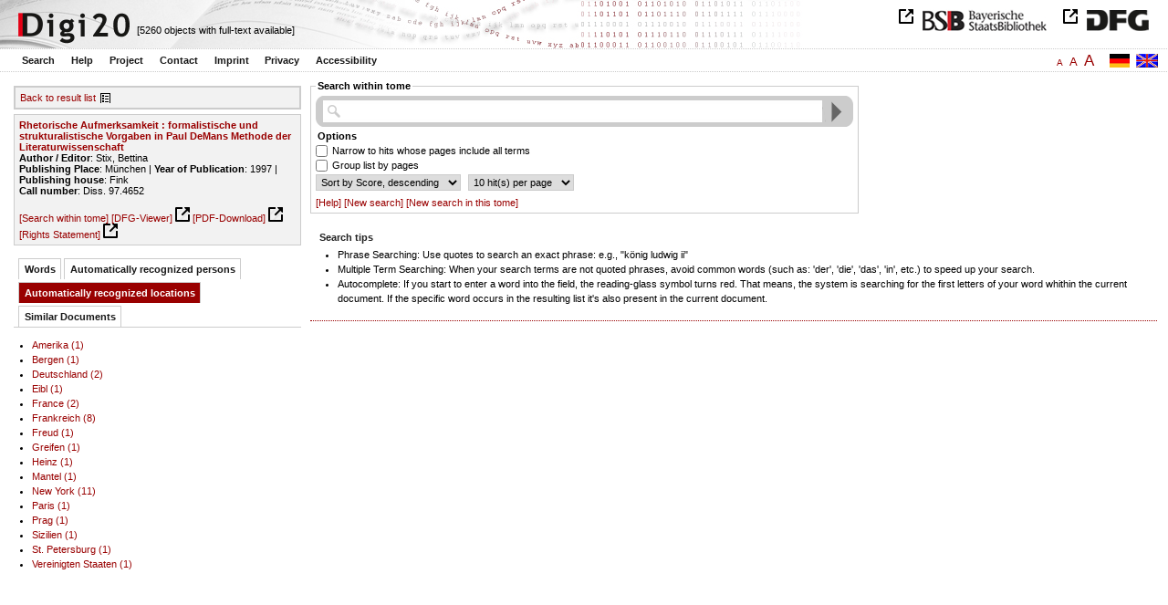

--- FILE ---
content_type: text/html
request_url: https://digi20.digitale-sammlungen.de/en/fs1/async/mlt/bsb00041003.html?prox=true&PER_ent=%7BBenno+von+Wiese%7D&subjectSWD=%7BLiteraturtheorie%7D%7BDe+Man%2C+Paul%7D&zoom=1.00&ngram=true&context=&leftTab=LOC_ent&hl=scan&mode=simple&LOC_ent=%7BDeutschland%7D
body_size: 2077
content:
<?xml version="1.0" encoding="UTF-8"?>
<!DOCTYPE ul PUBLIC "-//W3C//DTD XHTML 1.0 Transitional//EN" "http://www.w3.org/TR/xhtml1/DTD/xhtml1-transitional.dtd">
<ul> 
  <li>
    <a href="/en/fs1/object/display/bsb00041621_00001.html?prox=true&amp;PER_ent=%7BBenno+von+Wiese%7D&amp;subjectSWD=%7BLiteraturtheorie%7D%7BDe+Man%2C+Paul%7D&amp;zoom=1.00&amp;ngram=true&amp;context=&amp;leftTab=LOC_ent&amp;hl=scan&amp;mode=simple&amp;LOC_ent=%7BDeutschland%7D" target="_self" class="resultItem">
      <b>Der irritierte Blick : Kunstrezeption und Aufmerksamkeit</b>
    </a>
    <br />Zschocke, Nina - 384 pages -
      
      [Score: 0.97]
      
      
  </li> 
  <li>
    <a href="/en/fs1/object/display/bsb00078824_00001.html?prox=true&amp;PER_ent=%7BBenno+von+Wiese%7D&amp;subjectSWD=%7BLiteraturtheorie%7D%7BDe+Man%2C+Paul%7D&amp;zoom=1.00&amp;ngram=true&amp;context=&amp;leftTab=LOC_ent&amp;hl=scan&amp;mode=simple&amp;LOC_ent=%7BDeutschland%7D" target="_self" class="resultItem">
      <b>Aufmerksamkeit : Wahrnehmung und Selbstbegründung von Brockes bis Nietzsche</b>
    </a>
    <br />Thums, Barbara - 471 pages -
      
      [Score: 0.82]
      
      
  </li> 
  <li>
    <a href="/en/fs1/object/display/bsb00093833_00001.html?prox=true&amp;PER_ent=%7BBenno+von+Wiese%7D&amp;subjectSWD=%7BLiteraturtheorie%7D%7BDe+Man%2C+Paul%7D&amp;zoom=1.00&amp;ngram=true&amp;context=&amp;leftTab=LOC_ent&amp;hl=scan&amp;mode=simple&amp;LOC_ent=%7BDeutschland%7D" target="_self" class="resultItem">
      <b>Historische Epistemologie der Strukturwissenschaften</b>
    </a>
    <br />Artmann, Stefan - 358 pages -
      
      [Score: 0.77]
      
      
  </li> 
  <li>
    <a href="/en/fs1/object/display/bsb00048228_00001.html?prox=true&amp;PER_ent=%7BBenno+von+Wiese%7D&amp;subjectSWD=%7BLiteraturtheorie%7D%7BDe+Man%2C+Paul%7D&amp;zoom=1.00&amp;ngram=true&amp;context=&amp;leftTab=LOC_ent&amp;hl=scan&amp;mode=simple&amp;LOC_ent=%7BDeutschland%7D" target="_self" class="resultItem">
      <b>Literaturwissenschaftliche Stiltheorie</b>
    </a>
    <br />Anderegg, Johannes - 115 pages -
      
      [Score: 0.61]
      
      
  </li> 
  <li>
    <a href="/en/fs1/object/display/bsb00041419_00001.html?prox=true&amp;PER_ent=%7BBenno+von+Wiese%7D&amp;subjectSWD=%7BLiteraturtheorie%7D%7BDe+Man%2C+Paul%7D&amp;zoom=1.00&amp;ngram=true&amp;context=&amp;leftTab=LOC_ent&amp;hl=scan&amp;mode=simple&amp;LOC_ent=%7BDeutschland%7D" target="_self" class="resultItem">
      <b>Literaturwissenschaft - Kulturwissenschaft : Positionen, Themen, Perspektiven</b>
    </a>
    <br />Glaser, Renate - 214 pages -
      
      [Score: 0.6]
      
      
  </li> 
  <li>
    <a href="/en/fs1/object/display/bsb00041020_00001.html?prox=true&amp;PER_ent=%7BBenno+von+Wiese%7D&amp;subjectSWD=%7BLiteraturtheorie%7D%7BDe+Man%2C+Paul%7D&amp;zoom=1.00&amp;ngram=true&amp;context=&amp;leftTab=LOC_ent&amp;hl=scan&amp;mode=simple&amp;LOC_ent=%7BDeutschland%7D" target="_self" class="resultItem">
      <b>Von Sklovskij zu de Man : zur Aktualität formalistischer Literaturtheorie</b>
    </a>
    <br />Speck, Stefan - 133 pages -
      
      [Score: 0.57]
      
      
  </li> 
  <li>
    <a href="/en/fs1/object/display/bsb00050394_00001.html?prox=true&amp;PER_ent=%7BBenno+von+Wiese%7D&amp;subjectSWD=%7BLiteraturtheorie%7D%7BDe+Man%2C+Paul%7D&amp;zoom=1.00&amp;ngram=true&amp;context=&amp;leftTab=LOC_ent&amp;hl=scan&amp;mode=simple&amp;LOC_ent=%7BDeutschland%7D" target="_self" class="resultItem">
      <b>Analyse und Bewertung des I. Allunions-Kongresses der Sowjetschriftsteller in Literaturwissenschaft und Publizistik sozialistischer und westlicher Länder : (von 1934 bis zum Ende der 60er Jahre)</b>
    </a>
    <br />Götz, Diether - 255 pages -
      
      [Score: 0.51]
      
      
  </li> 
  <li>
    <a href="/en/fs1/object/display/bsb00052036_00001.html?prox=true&amp;PER_ent=%7BBenno+von+Wiese%7D&amp;subjectSWD=%7BLiteraturtheorie%7D%7BDe+Man%2C+Paul%7D&amp;zoom=1.00&amp;ngram=true&amp;context=&amp;leftTab=LOC_ent&amp;hl=scan&amp;mode=simple&amp;LOC_ent=%7BDeutschland%7D" target="_self" class="resultItem">
      <b>Reformulierungen in der Sprache der Geisteswissenschaften : Untersuchungen zu linguistischen, literaturwissenschaftlichen und rezensierenden russischen Texten</b>
    </a>
    <br />Grimm, Anja - 566 pages -
      
      [Score: 0.47]
      
      
  </li> 
  <li>
    <a href="/en/fs1/object/display/bsb00041043_00001.html?prox=true&amp;PER_ent=%7BBenno+von+Wiese%7D&amp;subjectSWD=%7BLiteraturtheorie%7D%7BDe+Man%2C+Paul%7D&amp;zoom=1.00&amp;ngram=true&amp;context=&amp;leftTab=LOC_ent&amp;hl=scan&amp;mode=simple&amp;LOC_ent=%7BDeutschland%7D" target="_self" class="resultItem">
      <b>Heterotopia : Lektüren einer interkulturellen Literaturwissenschaft</b>
    </a>
    <br />Görling, Reinhold - 262 pages -
      
      [Score: 0.47]
      
      
  </li> 
  <li>
    <a href="/en/fs1/object/display/bsb00040848_00001.html?prox=true&amp;PER_ent=%7BBenno+von+Wiese%7D&amp;subjectSWD=%7BLiteraturtheorie%7D%7BDe+Man%2C+Paul%7D&amp;zoom=1.00&amp;ngram=true&amp;context=&amp;leftTab=LOC_ent&amp;hl=scan&amp;mode=simple&amp;LOC_ent=%7BDeutschland%7D" target="_self" class="resultItem">
      <b>Literarische Datenbanken : Anwendungen der Datenbanktechnologie in der Literaturwissenschaft</b>
    </a>
    <br />Kammer, Manfred - 257 pages -
      
      [Score: 0.46]
      
      
  </li> 
  <li>
    <a href="/en/fs1/object/display/bsb00041976_00001.html?prox=true&amp;PER_ent=%7BBenno+von+Wiese%7D&amp;subjectSWD=%7BLiteraturtheorie%7D%7BDe+Man%2C+Paul%7D&amp;zoom=1.00&amp;ngram=true&amp;context=&amp;leftTab=LOC_ent&amp;hl=scan&amp;mode=simple&amp;LOC_ent=%7BDeutschland%7D" target="_self" class="resultItem">
      <b>Zukunft der Literatur - Literatur der Zukunft : Gegenwartsliteratur und Literaturwissenschaft</b>
    </a>
    <br />Sorg, Reto - 283 pages -
      
      [Score: 0.44]
      
      
  </li> 
  <li>
    <a href="/en/fs1/object/display/bsb00051907_00001.html?prox=true&amp;PER_ent=%7BBenno+von+Wiese%7D&amp;subjectSWD=%7BLiteraturtheorie%7D%7BDe+Man%2C+Paul%7D&amp;zoom=1.00&amp;ngram=true&amp;context=&amp;leftTab=LOC_ent&amp;hl=scan&amp;mode=simple&amp;LOC_ent=%7BDeutschland%7D" target="_self" class="resultItem">
      <b>New-Age-Diskurs in der polnischen Literaturwissenschaft, Literaturkritik und Lyrik der 70er und 80er Jahre : Rekonstruktion eines Weltbildes</b>
    </a>
    <br />Miszewski, Brigitta - 235 pages -
      
      [Score: 0.41]
      
      
  </li> 
  <li>
    <a href="/en/fs1/object/display/bsb00048053_00001.html?prox=true&amp;PER_ent=%7BBenno+von+Wiese%7D&amp;subjectSWD=%7BLiteraturtheorie%7D%7BDe+Man%2C+Paul%7D&amp;zoom=1.00&amp;ngram=true&amp;context=&amp;leftTab=LOC_ent&amp;hl=scan&amp;mode=simple&amp;LOC_ent=%7BDeutschland%7D" target="_self" class="resultItem">
      <b>Veränderungen des Literaturbegriffs : fünf Beiträge zu aktuellen Problemen der Literaturwissenschaft</b>
    </a>
    <br />Kreuzer, Helmut - 128 pages -
      
      [Score: 0.38]
      
      
  </li> 
  <li>
    <a href="/en/fs1/object/display/bsb00043808_00001.html?prox=true&amp;PER_ent=%7BBenno+von+Wiese%7D&amp;subjectSWD=%7BLiteraturtheorie%7D%7BDe+Man%2C+Paul%7D&amp;zoom=1.00&amp;ngram=true&amp;context=&amp;leftTab=LOC_ent&amp;hl=scan&amp;mode=simple&amp;LOC_ent=%7BDeutschland%7D" target="_self" class="resultItem">
      <b>Das literarische Feld : Phänomenologie der Literaturwissenschaft ; Wolfgang Iser zum 60. Geburtstag</b>
    </a>
    <br />Lobsien, Eckhard; Iser, Wolfgang - 227 pages -
      
      [Score: 0.36]
      
      
  </li> 
  <li>
    <a href="/en/fs1/object/display/bsb00046872_00001.html?prox=true&amp;PER_ent=%7BBenno+von+Wiese%7D&amp;subjectSWD=%7BLiteraturtheorie%7D%7BDe+Man%2C+Paul%7D&amp;zoom=1.00&amp;ngram=true&amp;context=&amp;leftTab=LOC_ent&amp;hl=scan&amp;mode=simple&amp;LOC_ent=%7BDeutschland%7D" target="_self" class="resultItem">
      <b>Die Theorie vom Typischen in der Literatur : ihre Ausprägung in der russischen Literaturkritik und in der sowjetischen Literaturwissenschaft</b>
    </a>
    <br />Küppers, Bernhard - 360 pages -
      
      [Score: 0.34]
      
      
  </li> 
  <li>
    <a href="/en/fs1/object/display/bsb00040703_00001.html?prox=true&amp;PER_ent=%7BBenno+von+Wiese%7D&amp;subjectSWD=%7BLiteraturtheorie%7D%7BDe+Man%2C+Paul%7D&amp;zoom=1.00&amp;ngram=true&amp;context=&amp;leftTab=LOC_ent&amp;hl=scan&amp;mode=simple&amp;LOC_ent=%7BDeutschland%7D" target="_self" class="resultItem">
      <b>Dazwischen : zum transitorischen Denken in Literatur- und Kulturwissenschaft ; Festschrift für Johannes Anderegg zum 65. Geburtstag</b>
    </a>
    <br />Härter, Andreas; Anderegg, Johannes - 381 pages -
      
      [Score: 0.34]
      
      
  </li> 
  <li>
    <a href="/en/fs1/object/display/bsb00042925_00001.html?prox=true&amp;PER_ent=%7BBenno+von+Wiese%7D&amp;subjectSWD=%7BLiteraturtheorie%7D%7BDe+Man%2C+Paul%7D&amp;zoom=1.00&amp;ngram=true&amp;context=&amp;leftTab=LOC_ent&amp;hl=scan&amp;mode=simple&amp;LOC_ent=%7BDeutschland%7D" target="_self" class="resultItem">
      <b>Tschechoslowakischer Strukturalismus : Theorie und Geschichte</b>
    </a>
    <br />Chvatik, Kvetoslav - 282 pages -
      
      [Score: 0.33]
      
      
  </li> 
  <li>
    <a href="/en/fs1/object/display/bsb00044446_00001.html?prox=true&amp;PER_ent=%7BBenno+von+Wiese%7D&amp;subjectSWD=%7BLiteraturtheorie%7D%7BDe+Man%2C+Paul%7D&amp;zoom=1.00&amp;ngram=true&amp;context=&amp;leftTab=LOC_ent&amp;hl=scan&amp;mode=simple&amp;LOC_ent=%7BDeutschland%7D" target="_self" class="resultItem">
      <b>Naturwissenschaft und Theologie : wissenschaftstheoretische Gesichtspunkte im Horizont religionspädagogischer Überlegungen</b>
    </a>
    <br />Rothgangel, Martin - 318 pages -
      
      [Score: 0.3]
      
      
  </li> 
  <li>
    <a href="/en/fs1/object/display/bsb00055896_00001.html?prox=true&amp;PER_ent=%7BBenno+von+Wiese%7D&amp;subjectSWD=%7BLiteraturtheorie%7D%7BDe+Man%2C+Paul%7D&amp;zoom=1.00&amp;ngram=true&amp;context=&amp;leftTab=LOC_ent&amp;hl=scan&amp;mode=simple&amp;LOC_ent=%7BDeutschland%7D" target="_self" class="resultItem">
      <b>Studien zur literaturwissenschaftlichen Imagologie : das literarische Werk F. M. Dostoevskijs aus imagologischer Sicht mit besonderer Berücksichtigung der Darstellung Polens</b>
    </a>
    <br />Swiderska, Malgorzata - 499 pages -
      
      [Score: 0.3]
      
      
  </li> 
  <li>
    <a href="/en/fs1/object/display/bsb00041269_00001.html?prox=true&amp;PER_ent=%7BBenno+von+Wiese%7D&amp;subjectSWD=%7BLiteraturtheorie%7D%7BDe+Man%2C+Paul%7D&amp;zoom=1.00&amp;ngram=true&amp;context=&amp;leftTab=LOC_ent&amp;hl=scan&amp;mode=simple&amp;LOC_ent=%7BDeutschland%7D" target="_self" class="resultItem">
      <b>Wunderbare Wissenschaft : literarische Strategien naturwissenschaftlicher Vulgarisierung in Frankreich ; von Cyrano de Bergerac bis zur Encyclopédie</b>
    </a>
    <br />Gipper, Andreas - 376 pages -
      
      [Score: 0.29]
      
      
  </li> 
</ul>

--- FILE ---
content_type: text/html
request_url: https://digi20.digitale-sammlungen.de/en/fs1/async/vector/bsb00041003.html?prox=true&PER_ent=%7BBenno+von+Wiese%7D&subjectSWD=%7BLiteraturtheorie%7D%7BDe+Man%2C+Paul%7D&zoom=1.00&ngram=true&context=&leftTab=LOC_ent&hl=scan&mode=simple&LOC_ent=%7BDeutschland%7D
body_size: 3349
content:
<?xml version="1.0" encoding="UTF-8"?>
<!DOCTYPE div PUBLIC "-//W3C//DTD XHTML 1.0 Transitional//EN" "http://www.w3.org/TR/xhtml1/DTD/xhtml1-transitional.dtd">
<div class="cloudContent">
  <a href="/en/fs1/object/context/bsb00041003_00001.html?prox=true&amp;PER_ent=%7BBenno+von+Wiese%7D&amp;subjectSWD=%7BLiteraturtheorie%7D%7BDe+Man%2C+Paul%7D&amp;zoom=1.00&amp;ngram=true&amp;leftTab=LOC_ent&amp;hl=scan&amp;mode=simple&amp;LOC_ent=%7BDeutschland%7D&amp;context=abhandlungen" class="tc9">abhandlungen</a>
  <a href="/en/fs1/object/context/bsb00041003_00001.html?prox=true&amp;PER_ent=%7BBenno+von+Wiese%7D&amp;subjectSWD=%7BLiteraturtheorie%7D%7BDe+Man%2C+Paul%7D&amp;zoom=1.00&amp;ngram=true&amp;leftTab=LOC_ent&amp;hl=scan&amp;mode=simple&amp;LOC_ent=%7BDeutschland%7D&amp;context=abl%C3%A4ufe" class="tc5">abläufe</a>
  <a href="/en/fs1/object/context/bsb00041003_00001.html?prox=true&amp;PER_ent=%7BBenno+von+Wiese%7D&amp;subjectSWD=%7BLiteraturtheorie%7D%7BDe+Man%2C+Paul%7D&amp;zoom=1.00&amp;ngram=true&amp;leftTab=LOC_ent&amp;hl=scan&amp;mode=simple&amp;LOC_ent=%7BDeutschland%7D&amp;context=abl%C3%B6sung" class="tc5">ablösung</a>
  <a href="/en/fs1/object/context/bsb00041003_00001.html?prox=true&amp;PER_ent=%7BBenno+von+Wiese%7D&amp;subjectSWD=%7BLiteraturtheorie%7D%7BDe+Man%2C+Paul%7D&amp;zoom=1.00&amp;ngram=true&amp;leftTab=LOC_ent&amp;hl=scan&amp;mode=simple&amp;LOC_ent=%7BDeutschland%7D&amp;context=abschlu%C3%9F" class="tc5">abschluß</a>
  <a href="/en/fs1/object/context/bsb00041003_00001.html?prox=true&amp;PER_ent=%7BBenno+von+Wiese%7D&amp;subjectSWD=%7BLiteraturtheorie%7D%7BDe+Man%2C+Paul%7D&amp;zoom=1.00&amp;ngram=true&amp;leftTab=LOC_ent&amp;hl=scan&amp;mode=simple&amp;LOC_ent=%7BDeutschland%7D&amp;context=after" class="tc8">after</a>
  <a href="/en/fs1/object/context/bsb00041003_00001.html?prox=true&amp;PER_ent=%7BBenno+von+Wiese%7D&amp;subjectSWD=%7BLiteraturtheorie%7D%7BDe+Man%2C+Paul%7D&amp;zoom=1.00&amp;ngram=true&amp;leftTab=LOC_ent&amp;hl=scan&amp;mode=simple&amp;LOC_ent=%7BDeutschland%7D&amp;context=alternative" class="tc4">alternative</a>
  <a href="/en/fs1/object/context/bsb00041003_00001.html?prox=true&amp;PER_ent=%7BBenno+von+Wiese%7D&amp;subjectSWD=%7BLiteraturtheorie%7D%7BDe+Man%2C+Paul%7D&amp;zoom=1.00&amp;ngram=true&amp;leftTab=LOC_ent&amp;hl=scan&amp;mode=simple&amp;LOC_ent=%7BDeutschland%7D&amp;context=anarchie" class="tc6">anarchie</a>
  <a href="/en/fs1/object/context/bsb00041003_00001.html?prox=true&amp;PER_ent=%7BBenno+von+Wiese%7D&amp;subjectSWD=%7BLiteraturtheorie%7D%7BDe+Man%2C+Paul%7D&amp;zoom=1.00&amp;ngram=true&amp;leftTab=LOC_ent&amp;hl=scan&amp;mode=simple&amp;LOC_ent=%7BDeutschland%7D&amp;context=angemessenheit" class="tc6">angemessenheit</a>
  <a href="/en/fs1/object/context/bsb00041003_00001.html?prox=true&amp;PER_ent=%7BBenno+von+Wiese%7D&amp;subjectSWD=%7BLiteraturtheorie%7D%7BDe+Man%2C+Paul%7D&amp;zoom=1.00&amp;ngram=true&amp;leftTab=LOC_ent&amp;hl=scan&amp;mode=simple&amp;LOC_ent=%7BDeutschland%7D&amp;context=anlehnung" class="tc5">anlehnung</a>
  <a href="/en/fs1/object/context/bsb00041003_00001.html?prox=true&amp;PER_ent=%7BBenno+von+Wiese%7D&amp;subjectSWD=%7BLiteraturtheorie%7D%7BDe+Man%2C+Paul%7D&amp;zoom=1.00&amp;ngram=true&amp;leftTab=LOC_ent&amp;hl=scan&amp;mode=simple&amp;LOC_ent=%7BDeutschland%7D&amp;context=%C3%A4u%C3%9Fere" class="tc5">äußere</a>
  <a href="/en/fs1/object/context/bsb00041003_00001.html?prox=true&amp;PER_ent=%7BBenno+von+Wiese%7D&amp;subjectSWD=%7BLiteraturtheorie%7D%7BDe+Man%2C+Paul%7D&amp;zoom=1.00&amp;ngram=true&amp;leftTab=LOC_ent&amp;hl=scan&amp;mode=simple&amp;LOC_ent=%7BDeutschland%7D&amp;context=auswahl" class="tc9">auswahl</a>
  <a href="/en/fs1/object/context/bsb00041003_00001.html?prox=true&amp;PER_ent=%7BBenno+von+Wiese%7D&amp;subjectSWD=%7BLiteraturtheorie%7D%7BDe+Man%2C+Paul%7D&amp;zoom=1.00&amp;ngram=true&amp;leftTab=LOC_ent&amp;hl=scan&amp;mode=simple&amp;LOC_ent=%7BDeutschland%7D&amp;context=auswirkungen" class="tc6">auswirkungen</a>
  <a href="/en/fs1/object/context/bsb00041003_00001.html?prox=true&amp;PER_ent=%7BBenno+von+Wiese%7D&amp;subjectSWD=%7BLiteraturtheorie%7D%7BDe+Man%2C+Paul%7D&amp;zoom=1.00&amp;ngram=true&amp;leftTab=LOC_ent&amp;hl=scan&amp;mode=simple&amp;LOC_ent=%7BDeutschland%7D&amp;context=avantgarde" class="tc4">avantgarde</a>
  <a href="/en/fs1/object/context/bsb00041003_00001.html?prox=true&amp;PER_ent=%7BBenno+von+Wiese%7D&amp;subjectSWD=%7BLiteraturtheorie%7D%7BDe+Man%2C+Paul%7D&amp;zoom=1.00&amp;ngram=true&amp;leftTab=LOC_ent&amp;hl=scan&amp;mode=simple&amp;LOC_ent=%7BDeutschland%7D&amp;context=bandbreite" class="tc8">bandbreite</a>
  <a href="/en/fs1/object/context/bsb00041003_00001.html?prox=true&amp;PER_ent=%7BBenno+von+Wiese%7D&amp;subjectSWD=%7BLiteraturtheorie%7D%7BDe+Man%2C+Paul%7D&amp;zoom=1.00&amp;ngram=true&amp;leftTab=LOC_ent&amp;hl=scan&amp;mode=simple&amp;LOC_ent=%7BDeutschland%7D&amp;context=b%C3%A4nder" class="tc3">bänder</a>
  <a href="/en/fs1/object/context/bsb00041003_00001.html?prox=true&amp;PER_ent=%7BBenno+von+Wiese%7D&amp;subjectSWD=%7BLiteraturtheorie%7D%7BDe+Man%2C+Paul%7D&amp;zoom=1.00&amp;ngram=true&amp;leftTab=LOC_ent&amp;hl=scan&amp;mode=simple&amp;LOC_ent=%7BDeutschland%7D&amp;context=basis" class="tc8">basis</a>
  <a href="/en/fs1/object/context/bsb00041003_00001.html?prox=true&amp;PER_ent=%7BBenno+von+Wiese%7D&amp;subjectSWD=%7BLiteraturtheorie%7D%7BDe+Man%2C+Paul%7D&amp;zoom=1.00&amp;ngram=true&amp;leftTab=LOC_ent&amp;hl=scan&amp;mode=simple&amp;LOC_ent=%7BDeutschland%7D&amp;context=bayerisch" class="tc5">bayerisch</a>
  <a href="/en/fs1/object/context/bsb00041003_00001.html?prox=true&amp;PER_ent=%7BBenno+von+Wiese%7D&amp;subjectSWD=%7BLiteraturtheorie%7D%7BDe+Man%2C+Paul%7D&amp;zoom=1.00&amp;ngram=true&amp;leftTab=LOC_ent&amp;hl=scan&amp;mode=simple&amp;LOC_ent=%7BDeutschland%7D&amp;context=beeinflussung" class="tc7">beeinflussung</a>
  <a href="/en/fs1/object/context/bsb00041003_00001.html?prox=true&amp;PER_ent=%7BBenno+von+Wiese%7D&amp;subjectSWD=%7BLiteraturtheorie%7D%7BDe+Man%2C+Paul%7D&amp;zoom=1.00&amp;ngram=true&amp;leftTab=LOC_ent&amp;hl=scan&amp;mode=simple&amp;LOC_ent=%7BDeutschland%7D&amp;context=befreiung" class="tc5">befreiung</a>
  <a href="/en/fs1/object/context/bsb00041003_00001.html?prox=true&amp;PER_ent=%7BBenno+von+Wiese%7D&amp;subjectSWD=%7BLiteraturtheorie%7D%7BDe+Man%2C+Paul%7D&amp;zoom=1.00&amp;ngram=true&amp;leftTab=LOC_ent&amp;hl=scan&amp;mode=simple&amp;LOC_ent=%7BDeutschland%7D&amp;context=begr%C3%BCndung" class="tc6">begründung</a>
  <a href="/en/fs1/object/context/bsb00041003_00001.html?prox=true&amp;PER_ent=%7BBenno+von+Wiese%7D&amp;subjectSWD=%7BLiteraturtheorie%7D%7BDe+Man%2C+Paul%7D&amp;zoom=1.00&amp;ngram=true&amp;leftTab=LOC_ent&amp;hl=scan&amp;mode=simple&amp;LOC_ent=%7BDeutschland%7D&amp;context=bein" class="tc5">bein</a>
  <a href="/en/fs1/object/context/bsb00041003_00001.html?prox=true&amp;PER_ent=%7BBenno+von+Wiese%7D&amp;subjectSWD=%7BLiteraturtheorie%7D%7BDe+Man%2C+Paul%7D&amp;zoom=1.00&amp;ngram=true&amp;leftTab=LOC_ent&amp;hl=scan&amp;mode=simple&amp;LOC_ent=%7BDeutschland%7D&amp;context=bereitstellung" class="tc8">bereitstellung</a>
  <a href="/en/fs1/object/context/bsb00041003_00001.html?prox=true&amp;PER_ent=%7BBenno+von+Wiese%7D&amp;subjectSWD=%7BLiteraturtheorie%7D%7BDe+Man%2C+Paul%7D&amp;zoom=1.00&amp;ngram=true&amp;leftTab=LOC_ent&amp;hl=scan&amp;mode=simple&amp;LOC_ent=%7BDeutschland%7D&amp;context=berichterstattung" class="tc5">berichterstattung</a>
  <a href="/en/fs1/object/context/bsb00041003_00001.html?prox=true&amp;PER_ent=%7BBenno+von+Wiese%7D&amp;subjectSWD=%7BLiteraturtheorie%7D%7BDe+Man%2C+Paul%7D&amp;zoom=1.00&amp;ngram=true&amp;leftTab=LOC_ent&amp;hl=scan&amp;mode=simple&amp;LOC_ent=%7BDeutschland%7D&amp;context=berufung" class="tc5">berufung</a>
  <a href="/en/fs1/object/context/bsb00041003_00001.html?prox=true&amp;PER_ent=%7BBenno+von+Wiese%7D&amp;subjectSWD=%7BLiteraturtheorie%7D%7BDe+Man%2C+Paul%7D&amp;zoom=1.00&amp;ngram=true&amp;leftTab=LOC_ent&amp;hl=scan&amp;mode=simple&amp;LOC_ent=%7BDeutschland%7D&amp;context=bestimmte" class="tc8">bestimmte</a>
  <a href="/en/fs1/object/context/bsb00041003_00001.html?prox=true&amp;PER_ent=%7BBenno+von+Wiese%7D&amp;subjectSWD=%7BLiteraturtheorie%7D%7BDe+Man%2C+Paul%7D&amp;zoom=1.00&amp;ngram=true&amp;leftTab=LOC_ent&amp;hl=scan&amp;mode=simple&amp;LOC_ent=%7BDeutschland%7D&amp;context=bestimmung" class="tc5">bestimmung</a>
  <a href="/en/fs1/object/context/bsb00041003_00001.html?prox=true&amp;PER_ent=%7BBenno+von+Wiese%7D&amp;subjectSWD=%7BLiteraturtheorie%7D%7BDe+Man%2C+Paul%7D&amp;zoom=1.00&amp;ngram=true&amp;leftTab=LOC_ent&amp;hl=scan&amp;mode=simple&amp;LOC_ent=%7BDeutschland%7D&amp;context=bestimmungen" class="tc6">bestimmungen</a>
  <a href="/en/fs1/object/context/bsb00041003_00001.html?prox=true&amp;PER_ent=%7BBenno+von+Wiese%7D&amp;subjectSWD=%7BLiteraturtheorie%7D%7BDe+Man%2C+Paul%7D&amp;zoom=1.00&amp;ngram=true&amp;leftTab=LOC_ent&amp;hl=scan&amp;mode=simple&amp;LOC_ent=%7BDeutschland%7D&amp;context=betrachtungsweise" class="tc5">betrachtungsweise</a>
  <a href="/en/fs1/object/context/bsb00041003_00001.html?prox=true&amp;PER_ent=%7BBenno+von+Wiese%7D&amp;subjectSWD=%7BLiteraturtheorie%7D%7BDe+Man%2C+Paul%7D&amp;zoom=1.00&amp;ngram=true&amp;leftTab=LOC_ent&amp;hl=scan&amp;mode=simple&amp;LOC_ent=%7BDeutschland%7D&amp;context=bewertung" class="tc5">bewertung</a>
  <a href="/en/fs1/object/context/bsb00041003_00001.html?prox=true&amp;PER_ent=%7BBenno+von+Wiese%7D&amp;subjectSWD=%7BLiteraturtheorie%7D%7BDe+Man%2C+Paul%7D&amp;zoom=1.00&amp;ngram=true&amp;leftTab=LOC_ent&amp;hl=scan&amp;mode=simple&amp;LOC_ent=%7BDeutschland%7D&amp;context=bewunderung" class="tc9">bewunderung</a>
  <a href="/en/fs1/object/context/bsb00041003_00001.html?prox=true&amp;PER_ent=%7BBenno+von+Wiese%7D&amp;subjectSWD=%7BLiteraturtheorie%7D%7BDe+Man%2C+Paul%7D&amp;zoom=1.00&amp;ngram=true&amp;leftTab=LOC_ent&amp;hl=scan&amp;mode=simple&amp;LOC_ent=%7BDeutschland%7D&amp;context=bezugs" class="tc8">bezugs</a>
  <a href="/en/fs1/object/context/bsb00041003_00001.html?prox=true&amp;PER_ent=%7BBenno+von+Wiese%7D&amp;subjectSWD=%7BLiteraturtheorie%7D%7BDe+Man%2C+Paul%7D&amp;zoom=1.00&amp;ngram=true&amp;leftTab=LOC_ent&amp;hl=scan&amp;mode=simple&amp;LOC_ent=%7BDeutschland%7D&amp;context=bindungen" class="tc5">bindungen</a>
  <a href="/en/fs1/object/context/bsb00041003_00001.html?prox=true&amp;PER_ent=%7BBenno+von+Wiese%7D&amp;subjectSWD=%7BLiteraturtheorie%7D%7BDe+Man%2C+Paul%7D&amp;zoom=1.00&amp;ngram=true&amp;leftTab=LOC_ent&amp;hl=scan&amp;mode=simple&amp;LOC_ent=%7BDeutschland%7D&amp;context=briefwechsel" class="tc5">briefwechsel</a>
  <a href="/en/fs1/object/context/bsb00041003_00001.html?prox=true&amp;PER_ent=%7BBenno+von+Wiese%7D&amp;subjectSWD=%7BLiteraturtheorie%7D%7BDe+Man%2C+Paul%7D&amp;zoom=1.00&amp;ngram=true&amp;leftTab=LOC_ent&amp;hl=scan&amp;mode=simple&amp;LOC_ent=%7BDeutschland%7D&amp;context=charakters" class="tc5">charakters</a>
  <a href="/en/fs1/object/context/bsb00041003_00001.html?prox=true&amp;PER_ent=%7BBenno+von+Wiese%7D&amp;subjectSWD=%7BLiteraturtheorie%7D%7BDe+Man%2C+Paul%7D&amp;zoom=1.00&amp;ngram=true&amp;leftTab=LOC_ent&amp;hl=scan&amp;mode=simple&amp;LOC_ent=%7BDeutschland%7D&amp;context=chiffre" class="tc5">chiffre</a>
  <a href="/en/fs1/object/context/bsb00041003_00001.html?prox=true&amp;PER_ent=%7BBenno+von+Wiese%7D&amp;subjectSWD=%7BLiteraturtheorie%7D%7BDe+Man%2C+Paul%7D&amp;zoom=1.00&amp;ngram=true&amp;leftTab=LOC_ent&amp;hl=scan&amp;mode=simple&amp;LOC_ent=%7BDeutschland%7D&amp;context=david" class="tc5">david</a>
  <a href="/en/fs1/object/context/bsb00041003_00001.html?prox=true&amp;PER_ent=%7BBenno+von+Wiese%7D&amp;subjectSWD=%7BLiteraturtheorie%7D%7BDe+Man%2C+Paul%7D&amp;zoom=1.00&amp;ngram=true&amp;leftTab=LOC_ent&amp;hl=scan&amp;mode=simple&amp;LOC_ent=%7BDeutschland%7D&amp;context=deutsche" class="tc4">deutsche</a>
  <a href="/en/fs1/object/context/bsb00041003_00001.html?prox=true&amp;PER_ent=%7BBenno+von+Wiese%7D&amp;subjectSWD=%7BLiteraturtheorie%7D%7BDe+Man%2C+Paul%7D&amp;zoom=1.00&amp;ngram=true&amp;leftTab=LOC_ent&amp;hl=scan&amp;mode=simple&amp;LOC_ent=%7BDeutschland%7D&amp;context=diktion" class="tc4">diktion</a>
  <a href="/en/fs1/object/context/bsb00041003_00001.html?prox=true&amp;PER_ent=%7BBenno+von+Wiese%7D&amp;subjectSWD=%7BLiteraturtheorie%7D%7BDe+Man%2C+Paul%7D&amp;zoom=1.00&amp;ngram=true&amp;leftTab=LOC_ent&amp;hl=scan&amp;mode=simple&amp;LOC_ent=%7BDeutschland%7D&amp;context=diskussion" class="tc5">diskussion</a>
  <a href="/en/fs1/object/context/bsb00041003_00001.html?prox=true&amp;PER_ent=%7BBenno+von+Wiese%7D&amp;subjectSWD=%7BLiteraturtheorie%7D%7BDe+Man%2C+Paul%7D&amp;zoom=1.00&amp;ngram=true&amp;leftTab=LOC_ent&amp;hl=scan&amp;mode=simple&amp;LOC_ent=%7BDeutschland%7D&amp;context=dogmen" class="tc7">dogmen</a>
  <a href="/en/fs1/object/context/bsb00041003_00001.html?prox=true&amp;PER_ent=%7BBenno+von+Wiese%7D&amp;subjectSWD=%7BLiteraturtheorie%7D%7BDe+Man%2C+Paul%7D&amp;zoom=1.00&amp;ngram=true&amp;leftTab=LOC_ent&amp;hl=scan&amp;mode=simple&amp;LOC_ent=%7BDeutschland%7D&amp;context=dom%C3%A4ne" class="tc5">domäne</a>
  <a href="/en/fs1/object/context/bsb00041003_00001.html?prox=true&amp;PER_ent=%7BBenno+von+Wiese%7D&amp;subjectSWD=%7BLiteraturtheorie%7D%7BDe+Man%2C+Paul%7D&amp;zoom=1.00&amp;ngram=true&amp;leftTab=LOC_ent&amp;hl=scan&amp;mode=simple&amp;LOC_ent=%7BDeutschland%7D&amp;context=donald" class="tc8">donald</a>
  <a href="/en/fs1/object/context/bsb00041003_00001.html?prox=true&amp;PER_ent=%7BBenno+von+Wiese%7D&amp;subjectSWD=%7BLiteraturtheorie%7D%7BDe+Man%2C+Paul%7D&amp;zoom=1.00&amp;ngram=true&amp;leftTab=LOC_ent&amp;hl=scan&amp;mode=simple&amp;LOC_ent=%7BDeutschland%7D&amp;context=dramatik" class="tc5">dramatik</a>
  <a href="/en/fs1/object/context/bsb00041003_00001.html?prox=true&amp;PER_ent=%7BBenno+von+Wiese%7D&amp;subjectSWD=%7BLiteraturtheorie%7D%7BDe+Man%2C+Paul%7D&amp;zoom=1.00&amp;ngram=true&amp;leftTab=LOC_ent&amp;hl=scan&amp;mode=simple&amp;LOC_ent=%7BDeutschland%7D&amp;context=drang" class="tc8">drang</a>
  <a href="/en/fs1/object/context/bsb00041003_00001.html?prox=true&amp;PER_ent=%7BBenno+von+Wiese%7D&amp;subjectSWD=%7BLiteraturtheorie%7D%7BDe+Man%2C+Paul%7D&amp;zoom=1.00&amp;ngram=true&amp;leftTab=LOC_ent&amp;hl=scan&amp;mode=simple&amp;LOC_ent=%7BDeutschland%7D&amp;context=dummheit" class="tc7">dummheit</a>
  <a href="/en/fs1/object/context/bsb00041003_00001.html?prox=true&amp;PER_ent=%7BBenno+von+Wiese%7D&amp;subjectSWD=%7BLiteraturtheorie%7D%7BDe+Man%2C+Paul%7D&amp;zoom=1.00&amp;ngram=true&amp;leftTab=LOC_ent&amp;hl=scan&amp;mode=simple&amp;LOC_ent=%7BDeutschland%7D&amp;context=eigent%C3%BCmlichkeiten" class="tc5">eigentümlichkeiten</a>
  <a href="/en/fs1/object/context/bsb00041003_00001.html?prox=true&amp;PER_ent=%7BBenno+von+Wiese%7D&amp;subjectSWD=%7BLiteraturtheorie%7D%7BDe+Man%2C+Paul%7D&amp;zoom=1.00&amp;ngram=true&amp;leftTab=LOC_ent&amp;hl=scan&amp;mode=simple&amp;LOC_ent=%7BDeutschland%7D&amp;context=eingrenzung" class="tc8">eingrenzung</a>
  <a href="/en/fs1/object/context/bsb00041003_00001.html?prox=true&amp;PER_ent=%7BBenno+von+Wiese%7D&amp;subjectSWD=%7BLiteraturtheorie%7D%7BDe+Man%2C+Paul%7D&amp;zoom=1.00&amp;ngram=true&amp;leftTab=LOC_ent&amp;hl=scan&amp;mode=simple&amp;LOC_ent=%7BDeutschland%7D&amp;context=einsatz" class="tc5">einsatz</a>
  <a href="/en/fs1/object/context/bsb00041003_00001.html?prox=true&amp;PER_ent=%7BBenno+von+Wiese%7D&amp;subjectSWD=%7BLiteraturtheorie%7D%7BDe+Man%2C+Paul%7D&amp;zoom=1.00&amp;ngram=true&amp;leftTab=LOC_ent&amp;hl=scan&amp;mode=simple&amp;LOC_ent=%7BDeutschland%7D&amp;context=einsch%C3%A4tzung" class="tc5">einschätzung</a>
  <a href="/en/fs1/object/context/bsb00041003_00001.html?prox=true&amp;PER_ent=%7BBenno+von+Wiese%7D&amp;subjectSWD=%7BLiteraturtheorie%7D%7BDe+Man%2C+Paul%7D&amp;zoom=1.00&amp;ngram=true&amp;leftTab=LOC_ent&amp;hl=scan&amp;mode=simple&amp;LOC_ent=%7BDeutschland%7D&amp;context=einsch%C3%A4tzungen" class="tc8">einschätzungen</a>
  <a href="/en/fs1/object/context/bsb00041003_00001.html?prox=true&amp;PER_ent=%7BBenno+von+Wiese%7D&amp;subjectSWD=%7BLiteraturtheorie%7D%7BDe+Man%2C+Paul%7D&amp;zoom=1.00&amp;ngram=true&amp;leftTab=LOC_ent&amp;hl=scan&amp;mode=simple&amp;LOC_ent=%7BDeutschland%7D&amp;context=einwirkung" class="tc8">einwirkung</a>
  <a href="/en/fs1/object/context/bsb00041003_00001.html?prox=true&amp;PER_ent=%7BBenno+von+Wiese%7D&amp;subjectSWD=%7BLiteraturtheorie%7D%7BDe+Man%2C+Paul%7D&amp;zoom=1.00&amp;ngram=true&amp;leftTab=LOC_ent&amp;hl=scan&amp;mode=simple&amp;LOC_ent=%7BDeutschland%7D&amp;context=element" class="tc6">element</a>
  <a href="/en/fs1/object/context/bsb00041003_00001.html?prox=true&amp;PER_ent=%7BBenno+von+Wiese%7D&amp;subjectSWD=%7BLiteraturtheorie%7D%7BDe+Man%2C+Paul%7D&amp;zoom=1.00&amp;ngram=true&amp;leftTab=LOC_ent&amp;hl=scan&amp;mode=simple&amp;LOC_ent=%7BDeutschland%7D&amp;context=entfaltung" class="tc5">entfaltung</a>
  <a href="/en/fs1/object/context/bsb00041003_00001.html?prox=true&amp;PER_ent=%7BBenno+von+Wiese%7D&amp;subjectSWD=%7BLiteraturtheorie%7D%7BDe+Man%2C+Paul%7D&amp;zoom=1.00&amp;ngram=true&amp;leftTab=LOC_ent&amp;hl=scan&amp;mode=simple&amp;LOC_ent=%7BDeutschland%7D&amp;context=enth%C3%BCllung" class="tc5">enthüllung</a>
  <a href="/en/fs1/object/context/bsb00041003_00001.html?prox=true&amp;PER_ent=%7BBenno+von+Wiese%7D&amp;subjectSWD=%7BLiteraturtheorie%7D%7BDe+Man%2C+Paul%7D&amp;zoom=1.00&amp;ngram=true&amp;leftTab=LOC_ent&amp;hl=scan&amp;mode=simple&amp;LOC_ent=%7BDeutschland%7D&amp;context=erhellung" class="tc5">erhellung</a>
  <a href="/en/fs1/object/context/bsb00041003_00001.html?prox=true&amp;PER_ent=%7BBenno+von+Wiese%7D&amp;subjectSWD=%7BLiteraturtheorie%7D%7BDe+Man%2C+Paul%7D&amp;zoom=1.00&amp;ngram=true&amp;leftTab=LOC_ent&amp;hl=scan&amp;mode=simple&amp;LOC_ent=%7BDeutschland%7D&amp;context=erz%C3%A4hlens" class="tc7">erzählens</a>
  <a href="/en/fs1/object/context/bsb00041003_00001.html?prox=true&amp;PER_ent=%7BBenno+von+Wiese%7D&amp;subjectSWD=%7BLiteraturtheorie%7D%7BDe+Man%2C+Paul%7D&amp;zoom=1.00&amp;ngram=true&amp;leftTab=LOC_ent&amp;hl=scan&amp;mode=simple&amp;LOC_ent=%7BDeutschland%7D&amp;context=essay" class="tc5">essay</a>
  <a href="/en/fs1/object/context/bsb00041003_00001.html?prox=true&amp;PER_ent=%7BBenno+von+Wiese%7D&amp;subjectSWD=%7BLiteraturtheorie%7D%7BDe+Man%2C+Paul%7D&amp;zoom=1.00&amp;ngram=true&amp;leftTab=LOC_ent&amp;hl=scan&amp;mode=simple&amp;LOC_ent=%7BDeutschland%7D&amp;context=flexibilit%C3%A4t" class="tc7">flexibilität</a>
  <a href="/en/fs1/object/context/bsb00041003_00001.html?prox=true&amp;PER_ent=%7BBenno+von+Wiese%7D&amp;subjectSWD=%7BLiteraturtheorie%7D%7BDe+Man%2C+Paul%7D&amp;zoom=1.00&amp;ngram=true&amp;leftTab=LOC_ent&amp;hl=scan&amp;mode=simple&amp;LOC_ent=%7BDeutschland%7D&amp;context=formulierungen" class="tc8">formulierungen</a>
  <a href="/en/fs1/object/context/bsb00041003_00001.html?prox=true&amp;PER_ent=%7BBenno+von+Wiese%7D&amp;subjectSWD=%7BLiteraturtheorie%7D%7BDe+Man%2C+Paul%7D&amp;zoom=1.00&amp;ngram=true&amp;leftTab=LOC_ent&amp;hl=scan&amp;mode=simple&amp;LOC_ent=%7BDeutschland%7D&amp;context=france" class="tc9">france</a>
  <a href="/en/fs1/object/context/bsb00041003_00001.html?prox=true&amp;PER_ent=%7BBenno+von+Wiese%7D&amp;subjectSWD=%7BLiteraturtheorie%7D%7BDe+Man%2C+Paul%7D&amp;zoom=1.00&amp;ngram=true&amp;leftTab=LOC_ent&amp;hl=scan&amp;mode=simple&amp;LOC_ent=%7BDeutschland%7D&amp;context=gebiet" class="tc7">gebiet</a>
  <a href="/en/fs1/object/context/bsb00041003_00001.html?prox=true&amp;PER_ent=%7BBenno+von+Wiese%7D&amp;subjectSWD=%7BLiteraturtheorie%7D%7BDe+Man%2C+Paul%7D&amp;zoom=1.00&amp;ngram=true&amp;leftTab=LOC_ent&amp;hl=scan&amp;mode=simple&amp;LOC_ent=%7BDeutschland%7D&amp;context=geburt" class="tc3">geburt</a>
  <a href="/en/fs1/object/context/bsb00041003_00001.html?prox=true&amp;PER_ent=%7BBenno+von+Wiese%7D&amp;subjectSWD=%7BLiteraturtheorie%7D%7BDe+Man%2C+Paul%7D&amp;zoom=1.00&amp;ngram=true&amp;leftTab=LOC_ent&amp;hl=scan&amp;mode=simple&amp;LOC_ent=%7BDeutschland%7D&amp;context=gedichts" class="tc6">gedichts</a>
  <a href="/en/fs1/object/context/bsb00041003_00001.html?prox=true&amp;PER_ent=%7BBenno+von+Wiese%7D&amp;subjectSWD=%7BLiteraturtheorie%7D%7BDe+Man%2C+Paul%7D&amp;zoom=1.00&amp;ngram=true&amp;leftTab=LOC_ent&amp;hl=scan&amp;mode=simple&amp;LOC_ent=%7BDeutschland%7D&amp;context=gegenposition" class="tc5">gegenposition</a>
  <a href="/en/fs1/object/context/bsb00041003_00001.html?prox=true&amp;PER_ent=%7BBenno+von+Wiese%7D&amp;subjectSWD=%7BLiteraturtheorie%7D%7BDe+Man%2C+Paul%7D&amp;zoom=1.00&amp;ngram=true&amp;leftTab=LOC_ent&amp;hl=scan&amp;mode=simple&amp;LOC_ent=%7BDeutschland%7D&amp;context=german" class="tc5">german</a>
  <a href="/en/fs1/object/context/bsb00041003_00001.html?prox=true&amp;PER_ent=%7BBenno+von+Wiese%7D&amp;subjectSWD=%7BLiteraturtheorie%7D%7BDe+Man%2C+Paul%7D&amp;zoom=1.00&amp;ngram=true&amp;leftTab=LOC_ent&amp;hl=scan&amp;mode=simple&amp;LOC_ent=%7BDeutschland%7D&amp;context=gesamtheit" class="tc5">gesamtheit</a>
  <a href="/en/fs1/object/context/bsb00041003_00001.html?prox=true&amp;PER_ent=%7BBenno+von+Wiese%7D&amp;subjectSWD=%7BLiteraturtheorie%7D%7BDe+Man%2C+Paul%7D&amp;zoom=1.00&amp;ngram=true&amp;leftTab=LOC_ent&amp;hl=scan&amp;mode=simple&amp;LOC_ent=%7BDeutschland%7D&amp;context=gesetz" class="tc7">gesetz</a>
  <a href="/en/fs1/object/context/bsb00041003_00001.html?prox=true&amp;PER_ent=%7BBenno+von+Wiese%7D&amp;subjectSWD=%7BLiteraturtheorie%7D%7BDe+Man%2C+Paul%7D&amp;zoom=1.00&amp;ngram=true&amp;leftTab=LOC_ent&amp;hl=scan&amp;mode=simple&amp;LOC_ent=%7BDeutschland%7D&amp;context=glanz" class="tc4">glanz</a>
  <a href="/en/fs1/object/context/bsb00041003_00001.html?prox=true&amp;PER_ent=%7BBenno+von+Wiese%7D&amp;subjectSWD=%7BLiteraturtheorie%7D%7BDe+Man%2C+Paul%7D&amp;zoom=1.00&amp;ngram=true&amp;leftTab=LOC_ent&amp;hl=scan&amp;mode=simple&amp;LOC_ent=%7BDeutschland%7D&amp;context=gleichsetzung" class="tc4">gleichsetzung</a>
  <a href="/en/fs1/object/context/bsb00041003_00001.html?prox=true&amp;PER_ent=%7BBenno+von+Wiese%7D&amp;subjectSWD=%7BLiteraturtheorie%7D%7BDe+Man%2C+Paul%7D&amp;zoom=1.00&amp;ngram=true&amp;leftTab=LOC_ent&amp;hl=scan&amp;mode=simple&amp;LOC_ent=%7BDeutschland%7D&amp;context=grades" class="tc8">grades</a>
  <a href="/en/fs1/object/context/bsb00041003_00001.html?prox=true&amp;PER_ent=%7BBenno+von+Wiese%7D&amp;subjectSWD=%7BLiteraturtheorie%7D%7BDe+Man%2C+Paul%7D&amp;zoom=1.00&amp;ngram=true&amp;leftTab=LOC_ent&amp;hl=scan&amp;mode=simple&amp;LOC_ent=%7BDeutschland%7D&amp;context=grundprinzip" class="tc9">grundprinzip</a>
  <a href="/en/fs1/object/context/bsb00041003_00001.html?prox=true&amp;PER_ent=%7BBenno+von+Wiese%7D&amp;subjectSWD=%7BLiteraturtheorie%7D%7BDe+Man%2C+Paul%7D&amp;zoom=1.00&amp;ngram=true&amp;leftTab=LOC_ent&amp;hl=scan&amp;mode=simple&amp;LOC_ent=%7BDeutschland%7D&amp;context=g%C3%BCte" class="tc5">güte</a>
  <a href="/en/fs1/object/context/bsb00041003_00001.html?prox=true&amp;PER_ent=%7BBenno+von+Wiese%7D&amp;subjectSWD=%7BLiteraturtheorie%7D%7BDe+Man%2C+Paul%7D&amp;zoom=1.00&amp;ngram=true&amp;leftTab=LOC_ent&amp;hl=scan&amp;mode=simple&amp;LOC_ent=%7BDeutschland%7D&amp;context=herleitung" class="tc5">herleitung</a>
  <a href="/en/fs1/object/context/bsb00041003_00001.html?prox=true&amp;PER_ent=%7BBenno+von+Wiese%7D&amp;subjectSWD=%7BLiteraturtheorie%7D%7BDe+Man%2C+Paul%7D&amp;zoom=1.00&amp;ngram=true&amp;leftTab=LOC_ent&amp;hl=scan&amp;mode=simple&amp;LOC_ent=%7BDeutschland%7D&amp;context=hiermit" class="tc4">hiermit</a>
  <a href="/en/fs1/object/context/bsb00041003_00001.html?prox=true&amp;PER_ent=%7BBenno+von+Wiese%7D&amp;subjectSWD=%7BLiteraturtheorie%7D%7BDe+Man%2C+Paul%7D&amp;zoom=1.00&amp;ngram=true&amp;leftTab=LOC_ent&amp;hl=scan&amp;mode=simple&amp;LOC_ent=%7BDeutschland%7D&amp;context=hildesheim" class="tc9">hildesheim</a>
  <a href="/en/fs1/object/context/bsb00041003_00001.html?prox=true&amp;PER_ent=%7BBenno+von+Wiese%7D&amp;subjectSWD=%7BLiteraturtheorie%7D%7BDe+Man%2C+Paul%7D&amp;zoom=1.00&amp;ngram=true&amp;leftTab=LOC_ent&amp;hl=scan&amp;mode=simple&amp;LOC_ent=%7BDeutschland%7D&amp;context=hilflosigkeit" class="tc6">hilflosigkeit</a>
  <a href="/en/fs1/object/context/bsb00041003_00001.html?prox=true&amp;PER_ent=%7BBenno+von+Wiese%7D&amp;subjectSWD=%7BLiteraturtheorie%7D%7BDe+Man%2C+Paul%7D&amp;zoom=1.00&amp;ngram=true&amp;leftTab=LOC_ent&amp;hl=scan&amp;mode=simple&amp;LOC_ent=%7BDeutschland%7D&amp;context=h%C3%B6rer" class="tc7">hörer</a>
  <a href="/en/fs1/object/context/bsb00041003_00001.html?prox=true&amp;PER_ent=%7BBenno+von+Wiese%7D&amp;subjectSWD=%7BLiteraturtheorie%7D%7BDe+Man%2C+Paul%7D&amp;zoom=1.00&amp;ngram=true&amp;leftTab=LOC_ent&amp;hl=scan&amp;mode=simple&amp;LOC_ent=%7BDeutschland%7D&amp;context=imitation" class="tc6">imitation</a>
  <a href="/en/fs1/object/context/bsb00041003_00001.html?prox=true&amp;PER_ent=%7BBenno+von+Wiese%7D&amp;subjectSWD=%7BLiteraturtheorie%7D%7BDe+Man%2C+Paul%7D&amp;zoom=1.00&amp;ngram=true&amp;leftTab=LOC_ent&amp;hl=scan&amp;mode=simple&amp;LOC_ent=%7BDeutschland%7D&amp;context=indikator" class="tc5">indikator</a>
  <a href="/en/fs1/object/context/bsb00041003_00001.html?prox=true&amp;PER_ent=%7BBenno+von+Wiese%7D&amp;subjectSWD=%7BLiteraturtheorie%7D%7BDe+Man%2C+Paul%7D&amp;zoom=1.00&amp;ngram=true&amp;leftTab=LOC_ent&amp;hl=scan&amp;mode=simple&amp;LOC_ent=%7BDeutschland%7D&amp;context=individualisierung" class="tc4">individualisierung</a>
  <a href="/en/fs1/object/context/bsb00041003_00001.html?prox=true&amp;PER_ent=%7BBenno+von+Wiese%7D&amp;subjectSWD=%7BLiteraturtheorie%7D%7BDe+Man%2C+Paul%7D&amp;zoom=1.00&amp;ngram=true&amp;leftTab=LOC_ent&amp;hl=scan&amp;mode=simple&amp;LOC_ent=%7BDeutschland%7D&amp;context=infolgedessen" class="tc9">infolgedessen</a>
  <a href="/en/fs1/object/context/bsb00041003_00001.html?prox=true&amp;PER_ent=%7BBenno+von+Wiese%7D&amp;subjectSWD=%7BLiteraturtheorie%7D%7BDe+Man%2C+Paul%7D&amp;zoom=1.00&amp;ngram=true&amp;leftTab=LOC_ent&amp;hl=scan&amp;mode=simple&amp;LOC_ent=%7BDeutschland%7D&amp;context=innovationen" class="tc5">innovationen</a>
  <a href="/en/fs1/object/context/bsb00041003_00001.html?prox=true&amp;PER_ent=%7BBenno+von+Wiese%7D&amp;subjectSWD=%7BLiteraturtheorie%7D%7BDe+Man%2C+Paul%7D&amp;zoom=1.00&amp;ngram=true&amp;leftTab=LOC_ent&amp;hl=scan&amp;mode=simple&amp;LOC_ent=%7BDeutschland%7D&amp;context=jahrbuch" class="tc8">jahrbuch</a>
  <a href="/en/fs1/object/context/bsb00041003_00001.html?prox=true&amp;PER_ent=%7BBenno+von+Wiese%7D&amp;subjectSWD=%7BLiteraturtheorie%7D%7BDe+Man%2C+Paul%7D&amp;zoom=1.00&amp;ngram=true&amp;leftTab=LOC_ent&amp;hl=scan&amp;mode=simple&amp;LOC_ent=%7BDeutschland%7D&amp;context=jesus" class="tc4">jesus</a>
  <a href="/en/fs1/object/context/bsb00041003_00001.html?prox=true&amp;PER_ent=%7BBenno+von+Wiese%7D&amp;subjectSWD=%7BLiteraturtheorie%7D%7BDe+Man%2C+Paul%7D&amp;zoom=1.00&amp;ngram=true&amp;leftTab=LOC_ent&amp;hl=scan&amp;mode=simple&amp;LOC_ent=%7BDeutschland%7D&amp;context=joachim" class="tc9">joachim</a>
  <a href="/en/fs1/object/context/bsb00041003_00001.html?prox=true&amp;PER_ent=%7BBenno+von+Wiese%7D&amp;subjectSWD=%7BLiteraturtheorie%7D%7BDe+Man%2C+Paul%7D&amp;zoom=1.00&amp;ngram=true&amp;leftTab=LOC_ent&amp;hl=scan&amp;mode=simple&amp;LOC_ent=%7BDeutschland%7D&amp;context=jugend" class="tc5">jugend</a>
  <a href="/en/fs1/object/context/bsb00041003_00001.html?prox=true&amp;PER_ent=%7BBenno+von+Wiese%7D&amp;subjectSWD=%7BLiteraturtheorie%7D%7BDe+Man%2C+Paul%7D&amp;zoom=1.00&amp;ngram=true&amp;leftTab=LOC_ent&amp;hl=scan&amp;mode=simple&amp;LOC_ent=%7BDeutschland%7D&amp;context=just" class="tc9">just</a>
  <a href="/en/fs1/object/context/bsb00041003_00001.html?prox=true&amp;PER_ent=%7BBenno+von+Wiese%7D&amp;subjectSWD=%7BLiteraturtheorie%7D%7BDe+Man%2C+Paul%7D&amp;zoom=1.00&amp;ngram=true&amp;leftTab=LOC_ent&amp;hl=scan&amp;mode=simple&amp;LOC_ent=%7BDeutschland%7D&amp;context=kapitulation" class="tc6">kapitulation</a>
  <a href="/en/fs1/object/context/bsb00041003_00001.html?prox=true&amp;PER_ent=%7BBenno+von+Wiese%7D&amp;subjectSWD=%7BLiteraturtheorie%7D%7BDe+Man%2C+Paul%7D&amp;zoom=1.00&amp;ngram=true&amp;leftTab=LOC_ent&amp;hl=scan&amp;mode=simple&amp;LOC_ent=%7BDeutschland%7D&amp;context=kaum" class="tc5">kaum</a>
  <a href="/en/fs1/object/context/bsb00041003_00001.html?prox=true&amp;PER_ent=%7BBenno+von+Wiese%7D&amp;subjectSWD=%7BLiteraturtheorie%7D%7BDe+Man%2C+Paul%7D&amp;zoom=1.00&amp;ngram=true&amp;leftTab=LOC_ent&amp;hl=scan&amp;mode=simple&amp;LOC_ent=%7BDeutschland%7D&amp;context=koexistenz" class="tc9">koexistenz</a>
  <a href="/en/fs1/object/context/bsb00041003_00001.html?prox=true&amp;PER_ent=%7BBenno+von+Wiese%7D&amp;subjectSWD=%7BLiteraturtheorie%7D%7BDe+Man%2C+Paul%7D&amp;zoom=1.00&amp;ngram=true&amp;leftTab=LOC_ent&amp;hl=scan&amp;mode=simple&amp;LOC_ent=%7BDeutschland%7D&amp;context=komponenten" class="tc5">komponenten</a>
  <a href="/en/fs1/object/context/bsb00041003_00001.html?prox=true&amp;PER_ent=%7BBenno+von+Wiese%7D&amp;subjectSWD=%7BLiteraturtheorie%7D%7BDe+Man%2C+Paul%7D&amp;zoom=1.00&amp;ngram=true&amp;leftTab=LOC_ent&amp;hl=scan&amp;mode=simple&amp;LOC_ent=%7BDeutschland%7D&amp;context=konkret" class="tc4">konkret</a>
  <a href="/en/fs1/object/context/bsb00041003_00001.html?prox=true&amp;PER_ent=%7BBenno+von+Wiese%7D&amp;subjectSWD=%7BLiteraturtheorie%7D%7BDe+Man%2C+Paul%7D&amp;zoom=1.00&amp;ngram=true&amp;leftTab=LOC_ent&amp;hl=scan&amp;mode=simple&amp;LOC_ent=%7BDeutschland%7D&amp;context=konsistenz" class="tc8">konsistenz</a>
  <a href="/en/fs1/object/context/bsb00041003_00001.html?prox=true&amp;PER_ent=%7BBenno+von+Wiese%7D&amp;subjectSWD=%7BLiteraturtheorie%7D%7BDe+Man%2C+Paul%7D&amp;zoom=1.00&amp;ngram=true&amp;leftTab=LOC_ent&amp;hl=scan&amp;mode=simple&amp;LOC_ent=%7BDeutschland%7D&amp;context=konstante" class="tc5">konstante</a>
  <a href="/en/fs1/object/context/bsb00041003_00001.html?prox=true&amp;PER_ent=%7BBenno+von+Wiese%7D&amp;subjectSWD=%7BLiteraturtheorie%7D%7BDe+Man%2C+Paul%7D&amp;zoom=1.00&amp;ngram=true&amp;leftTab=LOC_ent&amp;hl=scan&amp;mode=simple&amp;LOC_ent=%7BDeutschland%7D&amp;context=kontext" class="tc9">kontext</a>
  <a href="/en/fs1/object/context/bsb00041003_00001.html?prox=true&amp;PER_ent=%7BBenno+von+Wiese%7D&amp;subjectSWD=%7BLiteraturtheorie%7D%7BDe+Man%2C+Paul%7D&amp;zoom=1.00&amp;ngram=true&amp;leftTab=LOC_ent&amp;hl=scan&amp;mode=simple&amp;LOC_ent=%7BDeutschland%7D&amp;context=kontroverse" class="tc5">kontroverse</a>
  <a href="/en/fs1/object/context/bsb00041003_00001.html?prox=true&amp;PER_ent=%7BBenno+von+Wiese%7D&amp;subjectSWD=%7BLiteraturtheorie%7D%7BDe+Man%2C+Paul%7D&amp;zoom=1.00&amp;ngram=true&amp;leftTab=LOC_ent&amp;hl=scan&amp;mode=simple&amp;LOC_ent=%7BDeutschland%7D&amp;context=korrelat" class="tc7">korrelat</a>
  <a href="/en/fs1/object/context/bsb00041003_00001.html?prox=true&amp;PER_ent=%7BBenno+von+Wiese%7D&amp;subjectSWD=%7BLiteraturtheorie%7D%7BDe+Man%2C+Paul%7D&amp;zoom=1.00&amp;ngram=true&amp;leftTab=LOC_ent&amp;hl=scan&amp;mode=simple&amp;LOC_ent=%7BDeutschland%7D&amp;context=kr%C3%A4fte" class="tc9">kräfte</a>
  <a href="/en/fs1/object/context/bsb00041003_00001.html?prox=true&amp;PER_ent=%7BBenno+von+Wiese%7D&amp;subjectSWD=%7BLiteraturtheorie%7D%7BDe+Man%2C+Paul%7D&amp;zoom=1.00&amp;ngram=true&amp;leftTab=LOC_ent&amp;hl=scan&amp;mode=simple&amp;LOC_ent=%7BDeutschland%7D&amp;context=kreislauf" class="tc4">kreislauf</a>
  <a href="/en/fs1/object/context/bsb00041003_00001.html?prox=true&amp;PER_ent=%7BBenno+von+Wiese%7D&amp;subjectSWD=%7BLiteraturtheorie%7D%7BDe+Man%2C+Paul%7D&amp;zoom=1.00&amp;ngram=true&amp;leftTab=LOC_ent&amp;hl=scan&amp;mode=simple&amp;LOC_ent=%7BDeutschland%7D&amp;context=kritiken" class="tc4">kritiken</a>
  <a href="/en/fs1/object/context/bsb00041003_00001.html?prox=true&amp;PER_ent=%7BBenno+von+Wiese%7D&amp;subjectSWD=%7BLiteraturtheorie%7D%7BDe+Man%2C+Paul%7D&amp;zoom=1.00&amp;ngram=true&amp;leftTab=LOC_ent&amp;hl=scan&amp;mode=simple&amp;LOC_ent=%7BDeutschland%7D&amp;context=k%C3%BCnste" class="tc5">künste</a>
  <a href="/en/fs1/object/context/bsb00041003_00001.html?prox=true&amp;PER_ent=%7BBenno+von+Wiese%7D&amp;subjectSWD=%7BLiteraturtheorie%7D%7BDe+Man%2C+Paul%7D&amp;zoom=1.00&amp;ngram=true&amp;leftTab=LOC_ent&amp;hl=scan&amp;mode=simple&amp;LOC_ent=%7BDeutschland%7D&amp;context=lehrstuhl" class="tc6">lehrstuhl</a>
  <a href="/en/fs1/object/context/bsb00041003_00001.html?prox=true&amp;PER_ent=%7BBenno+von+Wiese%7D&amp;subjectSWD=%7BLiteraturtheorie%7D%7BDe+Man%2C+Paul%7D&amp;zoom=1.00&amp;ngram=true&amp;leftTab=LOC_ent&amp;hl=scan&amp;mode=simple&amp;LOC_ent=%7BDeutschland%7D&amp;context=leipzig" class="tc5">leipzig</a>
  <a href="/en/fs1/object/context/bsb00041003_00001.html?prox=true&amp;PER_ent=%7BBenno+von+Wiese%7D&amp;subjectSWD=%7BLiteraturtheorie%7D%7BDe+Man%2C+Paul%7D&amp;zoom=1.00&amp;ngram=true&amp;leftTab=LOC_ent&amp;hl=scan&amp;mode=simple&amp;LOC_ent=%7BDeutschland%7D&amp;context=letzterer" class="tc5">letzterer</a>
  <a href="/en/fs1/object/context/bsb00041003_00001.html?prox=true&amp;PER_ent=%7BBenno+von+Wiese%7D&amp;subjectSWD=%7BLiteraturtheorie%7D%7BDe+Man%2C+Paul%7D&amp;zoom=1.00&amp;ngram=true&amp;leftTab=LOC_ent&amp;hl=scan&amp;mode=simple&amp;LOC_ent=%7BDeutschland%7D&amp;context=lieben" class="tc8">lieben</a>
  <a href="/en/fs1/object/context/bsb00041003_00001.html?prox=true&amp;PER_ent=%7BBenno+von+Wiese%7D&amp;subjectSWD=%7BLiteraturtheorie%7D%7BDe+Man%2C+Paul%7D&amp;zoom=1.00&amp;ngram=true&amp;leftTab=LOC_ent&amp;hl=scan&amp;mode=simple&amp;LOC_ent=%7BDeutschland%7D&amp;context=lied" class="tc5">lied</a>
  <a href="/en/fs1/object/context/bsb00041003_00001.html?prox=true&amp;PER_ent=%7BBenno+von+Wiese%7D&amp;subjectSWD=%7BLiteraturtheorie%7D%7BDe+Man%2C+Paul%7D&amp;zoom=1.00&amp;ngram=true&amp;leftTab=LOC_ent&amp;hl=scan&amp;mode=simple&amp;LOC_ent=%7BDeutschland%7D&amp;context=literaten" class="tc4">literaten</a>
  <a href="/en/fs1/object/context/bsb00041003_00001.html?prox=true&amp;PER_ent=%7BBenno+von+Wiese%7D&amp;subjectSWD=%7BLiteraturtheorie%7D%7BDe+Man%2C+Paul%7D&amp;zoom=1.00&amp;ngram=true&amp;leftTab=LOC_ent&amp;hl=scan&amp;mode=simple&amp;LOC_ent=%7BDeutschland%7D&amp;context=l%C3%B6sungen" class="tc4">lösungen</a>
  <a href="/en/fs1/object/context/bsb00041003_00001.html?prox=true&amp;PER_ent=%7BBenno+von+Wiese%7D&amp;subjectSWD=%7BLiteraturtheorie%7D%7BDe+Man%2C+Paul%7D&amp;zoom=1.00&amp;ngram=true&amp;leftTab=LOC_ent&amp;hl=scan&amp;mode=simple&amp;LOC_ent=%7BDeutschland%7D&amp;context=maria" class="tc5">maria</a>
  <a href="/en/fs1/object/context/bsb00041003_00001.html?prox=true&amp;PER_ent=%7BBenno+von+Wiese%7D&amp;subjectSWD=%7BLiteraturtheorie%7D%7BDe+Man%2C+Paul%7D&amp;zoom=1.00&amp;ngram=true&amp;leftTab=LOC_ent&amp;hl=scan&amp;mode=simple&amp;LOC_ent=%7BDeutschland%7D&amp;context=mechanik" class="tc7">mechanik</a>
  <a href="/en/fs1/object/context/bsb00041003_00001.html?prox=true&amp;PER_ent=%7BBenno+von+Wiese%7D&amp;subjectSWD=%7BLiteraturtheorie%7D%7BDe+Man%2C+Paul%7D&amp;zoom=1.00&amp;ngram=true&amp;leftTab=LOC_ent&amp;hl=scan&amp;mode=simple&amp;LOC_ent=%7BDeutschland%7D&amp;context=merkmale" class="tc4">merkmale</a>
  <a href="/en/fs1/object/context/bsb00041003_00001.html?prox=true&amp;PER_ent=%7BBenno+von+Wiese%7D&amp;subjectSWD=%7BLiteraturtheorie%7D%7BDe+Man%2C+Paul%7D&amp;zoom=1.00&amp;ngram=true&amp;leftTab=LOC_ent&amp;hl=scan&amp;mode=simple&amp;LOC_ent=%7BDeutschland%7D&amp;context=mitarbeit" class="tc0">mitarbeit</a>
  <a href="/en/fs1/object/context/bsb00041003_00001.html?prox=true&amp;PER_ent=%7BBenno+von+Wiese%7D&amp;subjectSWD=%7BLiteraturtheorie%7D%7BDe+Man%2C+Paul%7D&amp;zoom=1.00&amp;ngram=true&amp;leftTab=LOC_ent&amp;hl=scan&amp;mode=simple&amp;LOC_ent=%7BDeutschland%7D&amp;context=mittelalter" class="tc7">mittelalter</a>
  <a href="/en/fs1/object/context/bsb00041003_00001.html?prox=true&amp;PER_ent=%7BBenno+von+Wiese%7D&amp;subjectSWD=%7BLiteraturtheorie%7D%7BDe+Man%2C+Paul%7D&amp;zoom=1.00&amp;ngram=true&amp;leftTab=LOC_ent&amp;hl=scan&amp;mode=simple&amp;LOC_ent=%7BDeutschland%7D&amp;context=modi" class="tc5">modi</a>
  <a href="/en/fs1/object/context/bsb00041003_00001.html?prox=true&amp;PER_ent=%7BBenno+von+Wiese%7D&amp;subjectSWD=%7BLiteraturtheorie%7D%7BDe+Man%2C+Paul%7D&amp;zoom=1.00&amp;ngram=true&amp;leftTab=LOC_ent&amp;hl=scan&amp;mode=simple&amp;LOC_ent=%7BDeutschland%7D&amp;context=momente" class="tc9">momente</a>
  <a href="/en/fs1/object/context/bsb00041003_00001.html?prox=true&amp;PER_ent=%7BBenno+von+Wiese%7D&amp;subjectSWD=%7BLiteraturtheorie%7D%7BDe+Man%2C+Paul%7D&amp;zoom=1.00&amp;ngram=true&amp;leftTab=LOC_ent&amp;hl=scan&amp;mode=simple&amp;LOC_ent=%7BDeutschland%7D&amp;context=nachdrucks" class="tc5">nachdrucks</a>
  <a href="/en/fs1/object/context/bsb00041003_00001.html?prox=true&amp;PER_ent=%7BBenno+von+Wiese%7D&amp;subjectSWD=%7BLiteraturtheorie%7D%7BDe+Man%2C+Paul%7D&amp;zoom=1.00&amp;ngram=true&amp;leftTab=LOC_ent&amp;hl=scan&amp;mode=simple&amp;LOC_ent=%7BDeutschland%7D&amp;context=nacht" class="tc5">nacht</a>
  <a href="/en/fs1/object/context/bsb00041003_00001.html?prox=true&amp;PER_ent=%7BBenno+von+Wiese%7D&amp;subjectSWD=%7BLiteraturtheorie%7D%7BDe+Man%2C+Paul%7D&amp;zoom=1.00&amp;ngram=true&amp;leftTab=LOC_ent&amp;hl=scan&amp;mode=simple&amp;LOC_ent=%7BDeutschland%7D&amp;context=nat%C3%BCrlichkeit" class="tc5">natürlichkeit</a>
  <a href="/en/fs1/object/context/bsb00041003_00001.html?prox=true&amp;PER_ent=%7BBenno+von+Wiese%7D&amp;subjectSWD=%7BLiteraturtheorie%7D%7BDe+Man%2C+Paul%7D&amp;zoom=1.00&amp;ngram=true&amp;leftTab=LOC_ent&amp;hl=scan&amp;mode=simple&amp;LOC_ent=%7BDeutschland%7D&amp;context=oberfl%C3%A4che" class="tc4">oberfläche</a>
  <a href="/en/fs1/object/context/bsb00041003_00001.html?prox=true&amp;PER_ent=%7BBenno+von+Wiese%7D&amp;subjectSWD=%7BLiteraturtheorie%7D%7BDe+Man%2C+Paul%7D&amp;zoom=1.00&amp;ngram=true&amp;leftTab=LOC_ent&amp;hl=scan&amp;mode=simple&amp;LOC_ent=%7BDeutschland%7D&amp;context=%C3%B6konomie" class="tc5">ökonomie</a>
  <a href="/en/fs1/object/context/bsb00041003_00001.html?prox=true&amp;PER_ent=%7BBenno+von+Wiese%7D&amp;subjectSWD=%7BLiteraturtheorie%7D%7BDe+Man%2C+Paul%7D&amp;zoom=1.00&amp;ngram=true&amp;leftTab=LOC_ent&amp;hl=scan&amp;mode=simple&amp;LOC_ent=%7BDeutschland%7D&amp;context=paderborn" class="tc6">paderborn</a>
  <a href="/en/fs1/object/context/bsb00041003_00001.html?prox=true&amp;PER_ent=%7BBenno+von+Wiese%7D&amp;subjectSWD=%7BLiteraturtheorie%7D%7BDe+Man%2C+Paul%7D&amp;zoom=1.00&amp;ngram=true&amp;leftTab=LOC_ent&amp;hl=scan&amp;mode=simple&amp;LOC_ent=%7BDeutschland%7D&amp;context=park" class="tc5">park</a>
  <a href="/en/fs1/object/context/bsb00041003_00001.html?prox=true&amp;PER_ent=%7BBenno+von+Wiese%7D&amp;subjectSWD=%7BLiteraturtheorie%7D%7BDe+Man%2C+Paul%7D&amp;zoom=1.00&amp;ngram=true&amp;leftTab=LOC_ent&amp;hl=scan&amp;mode=simple&amp;LOC_ent=%7BDeutschland%7D&amp;context=ph%C3%A4nomens" class="tc9">phänomens</a>
  <a href="/en/fs1/object/context/bsb00041003_00001.html?prox=true&amp;PER_ent=%7BBenno+von+Wiese%7D&amp;subjectSWD=%7BLiteraturtheorie%7D%7BDe+Man%2C+Paul%7D&amp;zoom=1.00&amp;ngram=true&amp;leftTab=LOC_ent&amp;hl=scan&amp;mode=simple&amp;LOC_ent=%7BDeutschland%7D&amp;context=pierre" class="tc5">pierre</a>
  <a href="/en/fs1/object/context/bsb00041003_00001.html?prox=true&amp;PER_ent=%7BBenno+von+Wiese%7D&amp;subjectSWD=%7BLiteraturtheorie%7D%7BDe+Man%2C+Paul%7D&amp;zoom=1.00&amp;ngram=true&amp;leftTab=LOC_ent&amp;hl=scan&amp;mode=simple&amp;LOC_ent=%7BDeutschland%7D&amp;context=pl%C3%A4ne" class="tc4">pläne</a>
  <a href="/en/fs1/object/context/bsb00041003_00001.html?prox=true&amp;PER_ent=%7BBenno+von+Wiese%7D&amp;subjectSWD=%7BLiteraturtheorie%7D%7BDe+Man%2C+Paul%7D&amp;zoom=1.00&amp;ngram=true&amp;leftTab=LOC_ent&amp;hl=scan&amp;mode=simple&amp;LOC_ent=%7BDeutschland%7D&amp;context=platz" class="tc5">platz</a>
  <a href="/en/fs1/object/context/bsb00041003_00001.html?prox=true&amp;PER_ent=%7BBenno+von+Wiese%7D&amp;subjectSWD=%7BLiteraturtheorie%7D%7BDe+Man%2C+Paul%7D&amp;zoom=1.00&amp;ngram=true&amp;leftTab=LOC_ent&amp;hl=scan&amp;mode=simple&amp;LOC_ent=%7BDeutschland%7D&amp;context=positive" class="tc5">positive</a>
  <a href="/en/fs1/object/context/bsb00041003_00001.html?prox=true&amp;PER_ent=%7BBenno+von+Wiese%7D&amp;subjectSWD=%7BLiteraturtheorie%7D%7BDe+Man%2C+Paul%7D&amp;zoom=1.00&amp;ngram=true&amp;leftTab=LOC_ent&amp;hl=scan&amp;mode=simple&amp;LOC_ent=%7BDeutschland%7D&amp;context=positivismus" class="tc9">positivismus</a>
  <a href="/en/fs1/object/context/bsb00041003_00001.html?prox=true&amp;PER_ent=%7BBenno+von+Wiese%7D&amp;subjectSWD=%7BLiteraturtheorie%7D%7BDe+Man%2C+Paul%7D&amp;zoom=1.00&amp;ngram=true&amp;leftTab=LOC_ent&amp;hl=scan&amp;mode=simple&amp;LOC_ent=%7BDeutschland%7D&amp;context=praxis" class="tc5">praxis</a>
  <a href="/en/fs1/object/context/bsb00041003_00001.html?prox=true&amp;PER_ent=%7BBenno+von+Wiese%7D&amp;subjectSWD=%7BLiteraturtheorie%7D%7BDe+Man%2C+Paul%7D&amp;zoom=1.00&amp;ngram=true&amp;leftTab=LOC_ent&amp;hl=scan&amp;mode=simple&amp;LOC_ent=%7BDeutschland%7D&amp;context=primat" class="tc7">primat</a>
  <a href="/en/fs1/object/context/bsb00041003_00001.html?prox=true&amp;PER_ent=%7BBenno+von+Wiese%7D&amp;subjectSWD=%7BLiteraturtheorie%7D%7BDe+Man%2C+Paul%7D&amp;zoom=1.00&amp;ngram=true&amp;leftTab=LOC_ent&amp;hl=scan&amp;mode=simple&amp;LOC_ent=%7BDeutschland%7D&amp;context=problematisch" class="tc5">problematisch</a>
  <a href="/en/fs1/object/context/bsb00041003_00001.html?prox=true&amp;PER_ent=%7BBenno+von+Wiese%7D&amp;subjectSWD=%7BLiteraturtheorie%7D%7BDe+Man%2C+Paul%7D&amp;zoom=1.00&amp;ngram=true&amp;leftTab=LOC_ent&amp;hl=scan&amp;mode=simple&amp;LOC_ent=%7BDeutschland%7D&amp;context=protagonist" class="tc7">protagonist</a>
  <a href="/en/fs1/object/context/bsb00041003_00001.html?prox=true&amp;PER_ent=%7BBenno+von+Wiese%7D&amp;subjectSWD=%7BLiteraturtheorie%7D%7BDe+Man%2C+Paul%7D&amp;zoom=1.00&amp;ngram=true&amp;leftTab=LOC_ent&amp;hl=scan&amp;mode=simple&amp;LOC_ent=%7BDeutschland%7D&amp;context=punkte" class="tc5">punkte</a>
  <a href="/en/fs1/object/context/bsb00041003_00001.html?prox=true&amp;PER_ent=%7BBenno+von+Wiese%7D&amp;subjectSWD=%7BLiteraturtheorie%7D%7BDe+Man%2C+Paul%7D&amp;zoom=1.00&amp;ngram=true&amp;leftTab=LOC_ent&amp;hl=scan&amp;mode=simple&amp;LOC_ent=%7BDeutschland%7D&amp;context=quelle" class="tc5">quelle</a>
  <a href="/en/fs1/object/context/bsb00041003_00001.html?prox=true&amp;PER_ent=%7BBenno+von+Wiese%7D&amp;subjectSWD=%7BLiteraturtheorie%7D%7BDe+Man%2C+Paul%7D&amp;zoom=1.00&amp;ngram=true&amp;leftTab=LOC_ent&amp;hl=scan&amp;mode=simple&amp;LOC_ent=%7BDeutschland%7D&amp;context=realismus" class="tc5">realismus</a>
  <a href="/en/fs1/object/context/bsb00041003_00001.html?prox=true&amp;PER_ent=%7BBenno+von+Wiese%7D&amp;subjectSWD=%7BLiteraturtheorie%7D%7BDe+Man%2C+Paul%7D&amp;zoom=1.00&amp;ngram=true&amp;leftTab=LOC_ent&amp;hl=scan&amp;mode=simple&amp;LOC_ent=%7BDeutschland%7D&amp;context=reinhard" class="tc5">reinhard</a>
  <a href="/en/fs1/object/context/bsb00041003_00001.html?prox=true&amp;PER_ent=%7BBenno+von+Wiese%7D&amp;subjectSWD=%7BLiteraturtheorie%7D%7BDe+Man%2C+Paul%7D&amp;zoom=1.00&amp;ngram=true&amp;leftTab=LOC_ent&amp;hl=scan&amp;mode=simple&amp;LOC_ent=%7BDeutschland%7D&amp;context=repr%C3%A4sentation" class="tc4">repräsentation</a>
  <a href="/en/fs1/object/context/bsb00041003_00001.html?prox=true&amp;PER_ent=%7BBenno+von+Wiese%7D&amp;subjectSWD=%7BLiteraturtheorie%7D%7BDe+Man%2C+Paul%7D&amp;zoom=1.00&amp;ngram=true&amp;leftTab=LOC_ent&amp;hl=scan&amp;mode=simple&amp;LOC_ent=%7BDeutschland%7D&amp;context=rosen" class="tc5">rosen</a>
  <a href="/en/fs1/object/context/bsb00041003_00001.html?prox=true&amp;PER_ent=%7BBenno+von+Wiese%7D&amp;subjectSWD=%7BLiteraturtheorie%7D%7BDe+Man%2C+Paul%7D&amp;zoom=1.00&amp;ngram=true&amp;leftTab=LOC_ent&amp;hl=scan&amp;mode=simple&amp;LOC_ent=%7BDeutschland%7D&amp;context=russische" class="tc9">russische</a>
  <a href="/en/fs1/object/context/bsb00041003_00001.html?prox=true&amp;PER_ent=%7BBenno+von+Wiese%7D&amp;subjectSWD=%7BLiteraturtheorie%7D%7BDe+Man%2C+Paul%7D&amp;zoom=1.00&amp;ngram=true&amp;leftTab=LOC_ent&amp;hl=scan&amp;mode=simple&amp;LOC_ent=%7BDeutschland%7D&amp;context=samuel" class="tc5">samuel</a>
  <a href="/en/fs1/object/context/bsb00041003_00001.html?prox=true&amp;PER_ent=%7BBenno+von+Wiese%7D&amp;subjectSWD=%7BLiteraturtheorie%7D%7BDe+Man%2C+Paul%7D&amp;zoom=1.00&amp;ngram=true&amp;leftTab=LOC_ent&amp;hl=scan&amp;mode=simple&amp;LOC_ent=%7BDeutschland%7D&amp;context=schwanken" class="tc4">schwanken</a>
  <a href="/en/fs1/object/context/bsb00041003_00001.html?prox=true&amp;PER_ent=%7BBenno+von+Wiese%7D&amp;subjectSWD=%7BLiteraturtheorie%7D%7BDe+Man%2C+Paul%7D&amp;zoom=1.00&amp;ngram=true&amp;leftTab=LOC_ent&amp;hl=scan&amp;mode=simple&amp;LOC_ent=%7BDeutschland%7D&amp;context=schwung" class="tc8">schwung</a>
  <a href="/en/fs1/object/context/bsb00041003_00001.html?prox=true&amp;PER_ent=%7BBenno+von+Wiese%7D&amp;subjectSWD=%7BLiteraturtheorie%7D%7BDe+Man%2C+Paul%7D&amp;zoom=1.00&amp;ngram=true&amp;leftTab=LOC_ent&amp;hl=scan&amp;mode=simple&amp;LOC_ent=%7BDeutschland%7D&amp;context=sektor" class="tc5">sektor</a>
  <a href="/en/fs1/object/context/bsb00041003_00001.html?prox=true&amp;PER_ent=%7BBenno+von+Wiese%7D&amp;subjectSWD=%7BLiteraturtheorie%7D%7BDe+Man%2C+Paul%7D&amp;zoom=1.00&amp;ngram=true&amp;leftTab=LOC_ent&amp;hl=scan&amp;mode=simple&amp;LOC_ent=%7BDeutschland%7D&amp;context=selbstkritik" class="tc7">selbstkritik</a>
  <a href="/en/fs1/object/context/bsb00041003_00001.html?prox=true&amp;PER_ent=%7BBenno+von+Wiese%7D&amp;subjectSWD=%7BLiteraturtheorie%7D%7BDe+Man%2C+Paul%7D&amp;zoom=1.00&amp;ngram=true&amp;leftTab=LOC_ent&amp;hl=scan&amp;mode=simple&amp;LOC_ent=%7BDeutschland%7D&amp;context=service" class="tc8">service</a>
  <a href="/en/fs1/object/context/bsb00041003_00001.html?prox=true&amp;PER_ent=%7BBenno+von+Wiese%7D&amp;subjectSWD=%7BLiteraturtheorie%7D%7BDe+Man%2C+Paul%7D&amp;zoom=1.00&amp;ngram=true&amp;leftTab=LOC_ent&amp;hl=scan&amp;mode=simple&amp;LOC_ent=%7BDeutschland%7D&amp;context=sinngebung" class="tc8">sinngebung</a>
  <a href="/en/fs1/object/context/bsb00041003_00001.html?prox=true&amp;PER_ent=%7BBenno+von+Wiese%7D&amp;subjectSWD=%7BLiteraturtheorie%7D%7BDe+Man%2C+Paul%7D&amp;zoom=1.00&amp;ngram=true&amp;leftTab=LOC_ent&amp;hl=scan&amp;mode=simple&amp;LOC_ent=%7BDeutschland%7D&amp;context=sowohl" class="tc5">sowohl</a>
  <a href="/en/fs1/object/context/bsb00041003_00001.html?prox=true&amp;PER_ent=%7BBenno+von+Wiese%7D&amp;subjectSWD=%7BLiteraturtheorie%7D%7BDe+Man%2C+Paul%7D&amp;zoom=1.00&amp;ngram=true&amp;leftTab=LOC_ent&amp;hl=scan&amp;mode=simple&amp;LOC_ent=%7BDeutschland%7D&amp;context=spannungsfeld" class="tc9">spannungsfeld</a>
  <a href="/en/fs1/object/context/bsb00041003_00001.html?prox=true&amp;PER_ent=%7BBenno+von+Wiese%7D&amp;subjectSWD=%7BLiteraturtheorie%7D%7BDe+Man%2C+Paul%7D&amp;zoom=1.00&amp;ngram=true&amp;leftTab=LOC_ent&amp;hl=scan&amp;mode=simple&amp;LOC_ent=%7BDeutschland%7D&amp;context=speicherung" class="tc5">speicherung</a>
  <a href="/en/fs1/object/context/bsb00041003_00001.html?prox=true&amp;PER_ent=%7BBenno+von+Wiese%7D&amp;subjectSWD=%7BLiteraturtheorie%7D%7BDe+Man%2C+Paul%7D&amp;zoom=1.00&amp;ngram=true&amp;leftTab=LOC_ent&amp;hl=scan&amp;mode=simple&amp;LOC_ent=%7BDeutschland%7D&amp;context=spektrum" class="tc5">spektrum</a>
  <a href="/en/fs1/object/context/bsb00041003_00001.html?prox=true&amp;PER_ent=%7BBenno+von+Wiese%7D&amp;subjectSWD=%7BLiteraturtheorie%7D%7BDe+Man%2C+Paul%7D&amp;zoom=1.00&amp;ngram=true&amp;leftTab=LOC_ent&amp;hl=scan&amp;mode=simple&amp;LOC_ent=%7BDeutschland%7D&amp;context=spuren" class="tc4">spuren</a>
  <a href="/en/fs1/object/context/bsb00041003_00001.html?prox=true&amp;PER_ent=%7BBenno+von+Wiese%7D&amp;subjectSWD=%7BLiteraturtheorie%7D%7BDe+Man%2C+Paul%7D&amp;zoom=1.00&amp;ngram=true&amp;leftTab=LOC_ent&amp;hl=scan&amp;mode=simple&amp;LOC_ent=%7BDeutschland%7D&amp;context=stahl" class="tc4">stahl</a>
  <a href="/en/fs1/object/context/bsb00041003_00001.html?prox=true&amp;PER_ent=%7BBenno+von+Wiese%7D&amp;subjectSWD=%7BLiteraturtheorie%7D%7BDe+Man%2C+Paul%7D&amp;zoom=1.00&amp;ngram=true&amp;leftTab=LOC_ent&amp;hl=scan&amp;mode=simple&amp;LOC_ent=%7BDeutschland%7D&amp;context=stellung" class="tc4">stellung</a>
  <a href="/en/fs1/object/context/bsb00041003_00001.html?prox=true&amp;PER_ent=%7BBenno+von+Wiese%7D&amp;subjectSWD=%7BLiteraturtheorie%7D%7BDe+Man%2C+Paul%7D&amp;zoom=1.00&amp;ngram=true&amp;leftTab=LOC_ent&amp;hl=scan&amp;mode=simple&amp;LOC_ent=%7BDeutschland%7D&amp;context=strophe" class="tc4">strophe</a>
  <a href="/en/fs1/object/context/bsb00041003_00001.html?prox=true&amp;PER_ent=%7BBenno+von+Wiese%7D&amp;subjectSWD=%7BLiteraturtheorie%7D%7BDe+Man%2C+Paul%7D&amp;zoom=1.00&amp;ngram=true&amp;leftTab=LOC_ent&amp;hl=scan&amp;mode=simple&amp;LOC_ent=%7BDeutschland%7D&amp;context=studies" class="tc9">studies</a>
  <a href="/en/fs1/object/context/bsb00041003_00001.html?prox=true&amp;PER_ent=%7BBenno+von+Wiese%7D&amp;subjectSWD=%7BLiteraturtheorie%7D%7BDe+Man%2C+Paul%7D&amp;zoom=1.00&amp;ngram=true&amp;leftTab=LOC_ent&amp;hl=scan&amp;mode=simple&amp;LOC_ent=%7BDeutschland%7D&amp;context=subjektivit%C3%A4t" class="tc5">subjektivität</a>
  <a href="/en/fs1/object/context/bsb00041003_00001.html?prox=true&amp;PER_ent=%7BBenno+von+Wiese%7D&amp;subjectSWD=%7BLiteraturtheorie%7D%7BDe+Man%2C+Paul%7D&amp;zoom=1.00&amp;ngram=true&amp;leftTab=LOC_ent&amp;hl=scan&amp;mode=simple&amp;LOC_ent=%7BDeutschland%7D&amp;context=symmetrie" class="tc8">symmetrie</a>
  <a href="/en/fs1/object/context/bsb00041003_00001.html?prox=true&amp;PER_ent=%7BBenno+von+Wiese%7D&amp;subjectSWD=%7BLiteraturtheorie%7D%7BDe+Man%2C+Paul%7D&amp;zoom=1.00&amp;ngram=true&amp;leftTab=LOC_ent&amp;hl=scan&amp;mode=simple&amp;LOC_ent=%7BDeutschland%7D&amp;context=t%C3%A4tigkeiten" class="tc5">tätigkeiten</a>
  <a href="/en/fs1/object/context/bsb00041003_00001.html?prox=true&amp;PER_ent=%7BBenno+von+Wiese%7D&amp;subjectSWD=%7BLiteraturtheorie%7D%7BDe+Man%2C+Paul%7D&amp;zoom=1.00&amp;ngram=true&amp;leftTab=LOC_ent&amp;hl=scan&amp;mode=simple&amp;LOC_ent=%7BDeutschland%7D&amp;context=tatsachen" class="tc9">tatsachen</a>
  <a href="/en/fs1/object/context/bsb00041003_00001.html?prox=true&amp;PER_ent=%7BBenno+von+Wiese%7D&amp;subjectSWD=%7BLiteraturtheorie%7D%7BDe+Man%2C+Paul%7D&amp;zoom=1.00&amp;ngram=true&amp;leftTab=LOC_ent&amp;hl=scan&amp;mode=simple&amp;LOC_ent=%7BDeutschland%7D&amp;context=teufel" class="tc4">teufel</a>
  <a href="/en/fs1/object/context/bsb00041003_00001.html?prox=true&amp;PER_ent=%7BBenno+von+Wiese%7D&amp;subjectSWD=%7BLiteraturtheorie%7D%7BDe+Man%2C+Paul%7D&amp;zoom=1.00&amp;ngram=true&amp;leftTab=LOC_ent&amp;hl=scan&amp;mode=simple&amp;LOC_ent=%7BDeutschland%7D&amp;context=textabschnitte" class="tc5">textabschnitte</a>
  <a href="/en/fs1/object/context/bsb00041003_00001.html?prox=true&amp;PER_ent=%7BBenno+von+Wiese%7D&amp;subjectSWD=%7BLiteraturtheorie%7D%7BDe+Man%2C+Paul%7D&amp;zoom=1.00&amp;ngram=true&amp;leftTab=LOC_ent&amp;hl=scan&amp;mode=simple&amp;LOC_ent=%7BDeutschland%7D&amp;context=theodor" class="tc6">theodor</a>
  <a href="/en/fs1/object/context/bsb00041003_00001.html?prox=true&amp;PER_ent=%7BBenno+von+Wiese%7D&amp;subjectSWD=%7BLiteraturtheorie%7D%7BDe+Man%2C+Paul%7D&amp;zoom=1.00&amp;ngram=true&amp;leftTab=LOC_ent&amp;hl=scan&amp;mode=simple&amp;LOC_ent=%7BDeutschland%7D&amp;context=t%C3%B6nen" class="tc4">tönen</a>
  <a href="/en/fs1/object/context/bsb00041003_00001.html?prox=true&amp;PER_ent=%7BBenno+von+Wiese%7D&amp;subjectSWD=%7BLiteraturtheorie%7D%7BDe+Man%2C+Paul%7D&amp;zoom=1.00&amp;ngram=true&amp;leftTab=LOC_ent&amp;hl=scan&amp;mode=simple&amp;LOC_ent=%7BDeutschland%7D&amp;context=topos" class="tc5">topos</a>
  <a href="/en/fs1/object/context/bsb00041003_00001.html?prox=true&amp;PER_ent=%7BBenno+von+Wiese%7D&amp;subjectSWD=%7BLiteraturtheorie%7D%7BDe+Man%2C+Paul%7D&amp;zoom=1.00&amp;ngram=true&amp;leftTab=LOC_ent&amp;hl=scan&amp;mode=simple&amp;LOC_ent=%7BDeutschland%7D&amp;context=transparente" class="tc7">transparente</a>
  <a href="/en/fs1/object/context/bsb00041003_00001.html?prox=true&amp;PER_ent=%7BBenno+von+Wiese%7D&amp;subjectSWD=%7BLiteraturtheorie%7D%7BDe+Man%2C+Paul%7D&amp;zoom=1.00&amp;ngram=true&amp;leftTab=LOC_ent&amp;hl=scan&amp;mode=simple&amp;LOC_ent=%7BDeutschland%7D&amp;context=trias" class="tc9">trias</a>
  <a href="/en/fs1/object/context/bsb00041003_00001.html?prox=true&amp;PER_ent=%7BBenno+von+Wiese%7D&amp;subjectSWD=%7BLiteraturtheorie%7D%7BDe+Man%2C+Paul%7D&amp;zoom=1.00&amp;ngram=true&amp;leftTab=LOC_ent&amp;hl=scan&amp;mode=simple&amp;LOC_ent=%7BDeutschland%7D&amp;context=%C3%BCberlegung" class="tc9">überlegung</a>
  <a href="/en/fs1/object/context/bsb00041003_00001.html?prox=true&amp;PER_ent=%7BBenno+von+Wiese%7D&amp;subjectSWD=%7BLiteraturtheorie%7D%7BDe+Man%2C+Paul%7D&amp;zoom=1.00&amp;ngram=true&amp;leftTab=LOC_ent&amp;hl=scan&amp;mode=simple&amp;LOC_ent=%7BDeutschland%7D&amp;context=%C3%BCberschneidungen" class="tc5">überschneidungen</a>
  <a href="/en/fs1/object/context/bsb00041003_00001.html?prox=true&amp;PER_ent=%7BBenno+von+Wiese%7D&amp;subjectSWD=%7BLiteraturtheorie%7D%7BDe+Man%2C+Paul%7D&amp;zoom=1.00&amp;ngram=true&amp;leftTab=LOC_ent&amp;hl=scan&amp;mode=simple&amp;LOC_ent=%7BDeutschland%7D&amp;context=%C3%BCbertragungen" class="tc7">übertragungen</a>
  <a href="/en/fs1/object/context/bsb00041003_00001.html?prox=true&amp;PER_ent=%7BBenno+von+Wiese%7D&amp;subjectSWD=%7BLiteraturtheorie%7D%7BDe+Man%2C+Paul%7D&amp;zoom=1.00&amp;ngram=true&amp;leftTab=LOC_ent&amp;hl=scan&amp;mode=simple&amp;LOC_ent=%7BDeutschland%7D&amp;context=umformung" class="tc5">umformung</a>
  <a href="/en/fs1/object/context/bsb00041003_00001.html?prox=true&amp;PER_ent=%7BBenno+von+Wiese%7D&amp;subjectSWD=%7BLiteraturtheorie%7D%7BDe+Man%2C+Paul%7D&amp;zoom=1.00&amp;ngram=true&amp;leftTab=LOC_ent&amp;hl=scan&amp;mode=simple&amp;LOC_ent=%7BDeutschland%7D&amp;context=umso" class="tc9">umso</a>
  <a href="/en/fs1/object/context/bsb00041003_00001.html?prox=true&amp;PER_ent=%7BBenno+von+Wiese%7D&amp;subjectSWD=%7BLiteraturtheorie%7D%7BDe+Man%2C+Paul%7D&amp;zoom=1.00&amp;ngram=true&amp;leftTab=LOC_ent&amp;hl=scan&amp;mode=simple&amp;LOC_ent=%7BDeutschland%7D&amp;context=unf%C3%A4higkeit" class="tc5">unfähigkeit</a>
  <a href="/en/fs1/object/context/bsb00041003_00001.html?prox=true&amp;PER_ent=%7BBenno+von+Wiese%7D&amp;subjectSWD=%7BLiteraturtheorie%7D%7BDe+Man%2C+Paul%7D&amp;zoom=1.00&amp;ngram=true&amp;leftTab=LOC_ent&amp;hl=scan&amp;mode=simple&amp;LOC_ent=%7BDeutschland%7D&amp;context=ungewi%C3%9Fheit" class="tc5">ungewißheit</a>
  <a href="/en/fs1/object/context/bsb00041003_00001.html?prox=true&amp;PER_ent=%7BBenno+von+Wiese%7D&amp;subjectSWD=%7BLiteraturtheorie%7D%7BDe+Man%2C+Paul%7D&amp;zoom=1.00&amp;ngram=true&amp;leftTab=LOC_ent&amp;hl=scan&amp;mode=simple&amp;LOC_ent=%7BDeutschland%7D&amp;context=universums" class="tc5">universums</a>
  <a href="/en/fs1/object/context/bsb00041003_00001.html?prox=true&amp;PER_ent=%7BBenno+von+Wiese%7D&amp;subjectSWD=%7BLiteraturtheorie%7D%7BDe+Man%2C+Paul%7D&amp;zoom=1.00&amp;ngram=true&amp;leftTab=LOC_ent&amp;hl=scan&amp;mode=simple&amp;LOC_ent=%7BDeutschland%7D&amp;context=urheber" class="tc5">urheber</a>
  <a href="/en/fs1/object/context/bsb00041003_00001.html?prox=true&amp;PER_ent=%7BBenno+von+Wiese%7D&amp;subjectSWD=%7BLiteraturtheorie%7D%7BDe+Man%2C+Paul%7D&amp;zoom=1.00&amp;ngram=true&amp;leftTab=LOC_ent&amp;hl=scan&amp;mode=simple&amp;LOC_ent=%7BDeutschland%7D&amp;context=ursprung" class="tc9">ursprung</a>
  <a href="/en/fs1/object/context/bsb00041003_00001.html?prox=true&amp;PER_ent=%7BBenno+von+Wiese%7D&amp;subjectSWD=%7BLiteraturtheorie%7D%7BDe+Man%2C+Paul%7D&amp;zoom=1.00&amp;ngram=true&amp;leftTab=LOC_ent&amp;hl=scan&amp;mode=simple&amp;LOC_ent=%7BDeutschland%7D&amp;context=utopie" class="tc5">utopie</a>
  <a href="/en/fs1/object/context/bsb00041003_00001.html?prox=true&amp;PER_ent=%7BBenno+von+Wiese%7D&amp;subjectSWD=%7BLiteraturtheorie%7D%7BDe+Man%2C+Paul%7D&amp;zoom=1.00&amp;ngram=true&amp;leftTab=LOC_ent&amp;hl=scan&amp;mode=simple&amp;LOC_ent=%7BDeutschland%7D&amp;context=vehikel" class="tc9">vehikel</a>
  <a href="/en/fs1/object/context/bsb00041003_00001.html?prox=true&amp;PER_ent=%7BBenno+von+Wiese%7D&amp;subjectSWD=%7BLiteraturtheorie%7D%7BDe+Man%2C+Paul%7D&amp;zoom=1.00&amp;ngram=true&amp;leftTab=LOC_ent&amp;hl=scan&amp;mode=simple&amp;LOC_ent=%7BDeutschland%7D&amp;context=verbindungen" class="tc5">verbindungen</a>
  <a href="/en/fs1/object/context/bsb00041003_00001.html?prox=true&amp;PER_ent=%7BBenno+von+Wiese%7D&amp;subjectSWD=%7BLiteraturtheorie%7D%7BDe+Man%2C+Paul%7D&amp;zoom=1.00&amp;ngram=true&amp;leftTab=LOC_ent&amp;hl=scan&amp;mode=simple&amp;LOC_ent=%7BDeutschland%7D&amp;context=verlust" class="tc9">verlust</a>
  <a href="/en/fs1/object/context/bsb00041003_00001.html?prox=true&amp;PER_ent=%7BBenno+von+Wiese%7D&amp;subjectSWD=%7BLiteraturtheorie%7D%7BDe+Man%2C+Paul%7D&amp;zoom=1.00&amp;ngram=true&amp;leftTab=LOC_ent&amp;hl=scan&amp;mode=simple&amp;LOC_ent=%7BDeutschland%7D&amp;context=verurteilung" class="tc9">verurteilung</a>
  <a href="/en/fs1/object/context/bsb00041003_00001.html?prox=true&amp;PER_ent=%7BBenno+von+Wiese%7D&amp;subjectSWD=%7BLiteraturtheorie%7D%7BDe+Man%2C+Paul%7D&amp;zoom=1.00&amp;ngram=true&amp;leftTab=LOC_ent&amp;hl=scan&amp;mode=simple&amp;LOC_ent=%7BDeutschland%7D&amp;context=verwandlung" class="tc5">verwandlung</a>
  <a href="/en/fs1/object/context/bsb00041003_00001.html?prox=true&amp;PER_ent=%7BBenno+von+Wiese%7D&amp;subjectSWD=%7BLiteraturtheorie%7D%7BDe+Man%2C+Paul%7D&amp;zoom=1.00&amp;ngram=true&amp;leftTab=LOC_ent&amp;hl=scan&amp;mode=simple&amp;LOC_ent=%7BDeutschland%7D&amp;context=verwendung" class="tc5">verwendung</a>
  <a href="/en/fs1/object/context/bsb00041003_00001.html?prox=true&amp;PER_ent=%7BBenno+von+Wiese%7D&amp;subjectSWD=%7BLiteraturtheorie%7D%7BDe+Man%2C+Paul%7D&amp;zoom=1.00&amp;ngram=true&amp;leftTab=LOC_ent&amp;hl=scan&amp;mode=simple&amp;LOC_ent=%7BDeutschland%7D&amp;context=vorfall" class="tc5">vorfall</a>
  <a href="/en/fs1/object/context/bsb00041003_00001.html?prox=true&amp;PER_ent=%7BBenno+von+Wiese%7D&amp;subjectSWD=%7BLiteraturtheorie%7D%7BDe+Man%2C+Paul%7D&amp;zoom=1.00&amp;ngram=true&amp;leftTab=LOC_ent&amp;hl=scan&amp;mode=simple&amp;LOC_ent=%7BDeutschland%7D&amp;context=vorgeschichte" class="tc8">vorgeschichte</a>
  <a href="/en/fs1/object/context/bsb00041003_00001.html?prox=true&amp;PER_ent=%7BBenno+von+Wiese%7D&amp;subjectSWD=%7BLiteraturtheorie%7D%7BDe+Man%2C+Paul%7D&amp;zoom=1.00&amp;ngram=true&amp;leftTab=LOC_ent&amp;hl=scan&amp;mode=simple&amp;LOC_ent=%7BDeutschland%7D&amp;context=vorw%C3%BCrfe" class="tc5">vorwürfe</a>
  <a href="/en/fs1/object/context/bsb00041003_00001.html?prox=true&amp;PER_ent=%7BBenno+von+Wiese%7D&amp;subjectSWD=%7BLiteraturtheorie%7D%7BDe+Man%2C+Paul%7D&amp;zoom=1.00&amp;ngram=true&amp;leftTab=LOC_ent&amp;hl=scan&amp;mode=simple&amp;LOC_ent=%7BDeutschland%7D&amp;context=wert" class="tc5">wert</a>
  <a href="/en/fs1/object/context/bsb00041003_00001.html?prox=true&amp;PER_ent=%7BBenno+von+Wiese%7D&amp;subjectSWD=%7BLiteraturtheorie%7D%7BDe+Man%2C+Paul%7D&amp;zoom=1.00&amp;ngram=true&amp;leftTab=LOC_ent&amp;hl=scan&amp;mode=simple&amp;LOC_ent=%7BDeutschland%7D&amp;context=wertung" class="tc5">wertung</a>
  <a href="/en/fs1/object/context/bsb00041003_00001.html?prox=true&amp;PER_ent=%7BBenno+von+Wiese%7D&amp;subjectSWD=%7BLiteraturtheorie%7D%7BDe+Man%2C+Paul%7D&amp;zoom=1.00&amp;ngram=true&amp;leftTab=LOC_ent&amp;hl=scan&amp;mode=simple&amp;LOC_ent=%7BDeutschland%7D&amp;context=wertvorstellungen" class="tc6">wertvorstellungen</a>
  <a href="/en/fs1/object/context/bsb00041003_00001.html?prox=true&amp;PER_ent=%7BBenno+von+Wiese%7D&amp;subjectSWD=%7BLiteraturtheorie%7D%7BDe+Man%2C+Paul%7D&amp;zoom=1.00&amp;ngram=true&amp;leftTab=LOC_ent&amp;hl=scan&amp;mode=simple&amp;LOC_ent=%7BDeutschland%7D&amp;context=wiederentdeckung" class="tc5">wiederentdeckung</a>
  <a href="/en/fs1/object/context/bsb00041003_00001.html?prox=true&amp;PER_ent=%7BBenno+von+Wiese%7D&amp;subjectSWD=%7BLiteraturtheorie%7D%7BDe+Man%2C+Paul%7D&amp;zoom=1.00&amp;ngram=true&amp;leftTab=LOC_ent&amp;hl=scan&amp;mode=simple&amp;LOC_ent=%7BDeutschland%7D&amp;context=wilhelm" class="tc6">wilhelm</a>
  <a href="/en/fs1/object/context/bsb00041003_00001.html?prox=true&amp;PER_ent=%7BBenno+von+Wiese%7D&amp;subjectSWD=%7BLiteraturtheorie%7D%7BDe+Man%2C+Paul%7D&amp;zoom=1.00&amp;ngram=true&amp;leftTab=LOC_ent&amp;hl=scan&amp;mode=simple&amp;LOC_ent=%7BDeutschland%7D&amp;context=ziels" class="tc6">ziels</a>
  <a href="/en/fs1/object/context/bsb00041003_00001.html?prox=true&amp;PER_ent=%7BBenno+von+Wiese%7D&amp;subjectSWD=%7BLiteraturtheorie%7D%7BDe+Man%2C+Paul%7D&amp;zoom=1.00&amp;ngram=true&amp;leftTab=LOC_ent&amp;hl=scan&amp;mode=simple&amp;LOC_ent=%7BDeutschland%7D&amp;context=zielsetzung" class="tc5">zielsetzung</a>
  <a href="/en/fs1/object/context/bsb00041003_00001.html?prox=true&amp;PER_ent=%7BBenno+von+Wiese%7D&amp;subjectSWD=%7BLiteraturtheorie%7D%7BDe+Man%2C+Paul%7D&amp;zoom=1.00&amp;ngram=true&amp;leftTab=LOC_ent&amp;hl=scan&amp;mode=simple&amp;LOC_ent=%7BDeutschland%7D&amp;context=zimmer" class="tc7">zimmer</a>
  <a href="/en/fs1/object/context/bsb00041003_00001.html?prox=true&amp;PER_ent=%7BBenno+von+Wiese%7D&amp;subjectSWD=%7BLiteraturtheorie%7D%7BDe+Man%2C+Paul%7D&amp;zoom=1.00&amp;ngram=true&amp;leftTab=LOC_ent&amp;hl=scan&amp;mode=simple&amp;LOC_ent=%7BDeutschland%7D&amp;context=zitats" class="tc5">zitats</a>
  <a href="/en/fs1/object/context/bsb00041003_00001.html?prox=true&amp;PER_ent=%7BBenno+von+Wiese%7D&amp;subjectSWD=%7BLiteraturtheorie%7D%7BDe+Man%2C+Paul%7D&amp;zoom=1.00&amp;ngram=true&amp;leftTab=LOC_ent&amp;hl=scan&amp;mode=simple&amp;LOC_ent=%7BDeutschland%7D&amp;context=zuerst" class="tc4">zuerst</a>
  <a href="/en/fs1/object/context/bsb00041003_00001.html?prox=true&amp;PER_ent=%7BBenno+von+Wiese%7D&amp;subjectSWD=%7BLiteraturtheorie%7D%7BDe+Man%2C+Paul%7D&amp;zoom=1.00&amp;ngram=true&amp;leftTab=LOC_ent&amp;hl=scan&amp;mode=simple&amp;LOC_ent=%7BDeutschland%7D&amp;context=zufall" class="tc4">zufall</a>
  <a href="/en/fs1/object/context/bsb00041003_00001.html?prox=true&amp;PER_ent=%7BBenno+von+Wiese%7D&amp;subjectSWD=%7BLiteraturtheorie%7D%7BDe+Man%2C+Paul%7D&amp;zoom=1.00&amp;ngram=true&amp;leftTab=LOC_ent&amp;hl=scan&amp;mode=simple&amp;LOC_ent=%7BDeutschland%7D&amp;context=zusammen" class="tc5">zusammen</a>
  <a href="/en/fs1/object/context/bsb00041003_00001.html?prox=true&amp;PER_ent=%7BBenno+von+Wiese%7D&amp;subjectSWD=%7BLiteraturtheorie%7D%7BDe+Man%2C+Paul%7D&amp;zoom=1.00&amp;ngram=true&amp;leftTab=LOC_ent&amp;hl=scan&amp;mode=simple&amp;LOC_ent=%7BDeutschland%7D&amp;context=zweifel" class="tc5">zweifel</a>
  <a href="/en/fs1/object/context/bsb00041003_00001.html?prox=true&amp;PER_ent=%7BBenno+von+Wiese%7D&amp;subjectSWD=%7BLiteraturtheorie%7D%7BDe+Man%2C+Paul%7D&amp;zoom=1.00&amp;ngram=true&amp;leftTab=LOC_ent&amp;hl=scan&amp;mode=simple&amp;LOC_ent=%7BDeutschland%7D&amp;context=zwischen" class="tc5">zwischen</a>
</div>

--- FILE ---
content_type: text/html
request_url: https://digi20.digitale-sammlungen.de/en/fs1/async/LOC_ent/bsb00041003.html?prox=true&PER_ent=%7BBenno+von+Wiese%7D&subjectSWD=%7BLiteraturtheorie%7D%7BDe+Man%2C+Paul%7D&zoom=1.00&ngram=true&context=&leftTab=LOC_ent&hl=scan&mode=simple&LOC_ent=%7BDeutschland%7D
body_size: 550
content:
<?xml version="1.0" encoding="UTF-8"?>
<!DOCTYPE ul PUBLIC "-//W3C//DTD XHTML 1.0 Transitional//EN" "http://www.w3.org/TR/xhtml1/DTD/xhtml1-transitional.dtd">
<ul>                 
  <li>
    <a href="/en/fs1/object/context/bsb00041003_00001.html?prox=true&amp;PER_ent=%7BBenno+von+Wiese%7D&amp;subjectSWD=%7BLiteraturtheorie%7D%7BDe+Man%2C+Paul%7D&amp;zoom=1.00&amp;ngram=true&amp;leftTab=LOC_ent&amp;hl=scan&amp;mode=simple&amp;LOC_ent=%7BDeutschland%7D&amp;context=Amerika">Amerika (1)
      </a>
  </li>
  <li>
    <a href="/en/fs1/object/context/bsb00041003_00001.html?prox=true&amp;PER_ent=%7BBenno+von+Wiese%7D&amp;subjectSWD=%7BLiteraturtheorie%7D%7BDe+Man%2C+Paul%7D&amp;zoom=1.00&amp;ngram=true&amp;leftTab=LOC_ent&amp;hl=scan&amp;mode=simple&amp;LOC_ent=%7BDeutschland%7D&amp;context=Bergen">Bergen (1)
      </a>
  </li>
  <li>
    <a href="/en/fs1/object/context/bsb00041003_00001.html?prox=true&amp;PER_ent=%7BBenno+von+Wiese%7D&amp;subjectSWD=%7BLiteraturtheorie%7D%7BDe+Man%2C+Paul%7D&amp;zoom=1.00&amp;ngram=true&amp;leftTab=LOC_ent&amp;hl=scan&amp;mode=simple&amp;LOC_ent=%7BDeutschland%7D&amp;context=Deutschland">Deutschland (2)
      </a>
  </li>
  <li>
    <a href="/en/fs1/object/context/bsb00041003_00001.html?prox=true&amp;PER_ent=%7BBenno+von+Wiese%7D&amp;subjectSWD=%7BLiteraturtheorie%7D%7BDe+Man%2C+Paul%7D&amp;zoom=1.00&amp;ngram=true&amp;leftTab=LOC_ent&amp;hl=scan&amp;mode=simple&amp;LOC_ent=%7BDeutschland%7D&amp;context=Eibl">Eibl (1)
      </a>
  </li>
  <li>
    <a href="/en/fs1/object/context/bsb00041003_00001.html?prox=true&amp;PER_ent=%7BBenno+von+Wiese%7D&amp;subjectSWD=%7BLiteraturtheorie%7D%7BDe+Man%2C+Paul%7D&amp;zoom=1.00&amp;ngram=true&amp;leftTab=LOC_ent&amp;hl=scan&amp;mode=simple&amp;LOC_ent=%7BDeutschland%7D&amp;context=France">France (2)
      </a>
  </li>
  <li>
    <a href="/en/fs1/object/context/bsb00041003_00001.html?prox=true&amp;PER_ent=%7BBenno+von+Wiese%7D&amp;subjectSWD=%7BLiteraturtheorie%7D%7BDe+Man%2C+Paul%7D&amp;zoom=1.00&amp;ngram=true&amp;leftTab=LOC_ent&amp;hl=scan&amp;mode=simple&amp;LOC_ent=%7BDeutschland%7D&amp;context=Frankreich">Frankreich (8)
      </a>
  </li>
  <li>
    <a href="/en/fs1/object/context/bsb00041003_00001.html?prox=true&amp;PER_ent=%7BBenno+von+Wiese%7D&amp;subjectSWD=%7BLiteraturtheorie%7D%7BDe+Man%2C+Paul%7D&amp;zoom=1.00&amp;ngram=true&amp;leftTab=LOC_ent&amp;hl=scan&amp;mode=simple&amp;LOC_ent=%7BDeutschland%7D&amp;context=Freud">Freud (1)
      </a>
  </li>
  <li>
    <a href="/en/fs1/object/context/bsb00041003_00001.html?prox=true&amp;PER_ent=%7BBenno+von+Wiese%7D&amp;subjectSWD=%7BLiteraturtheorie%7D%7BDe+Man%2C+Paul%7D&amp;zoom=1.00&amp;ngram=true&amp;leftTab=LOC_ent&amp;hl=scan&amp;mode=simple&amp;LOC_ent=%7BDeutschland%7D&amp;context=Greifen">Greifen (1)
      </a>
  </li>
  <li>
    <a href="/en/fs1/object/context/bsb00041003_00001.html?prox=true&amp;PER_ent=%7BBenno+von+Wiese%7D&amp;subjectSWD=%7BLiteraturtheorie%7D%7BDe+Man%2C+Paul%7D&amp;zoom=1.00&amp;ngram=true&amp;leftTab=LOC_ent&amp;hl=scan&amp;mode=simple&amp;LOC_ent=%7BDeutschland%7D&amp;context=Heinz">Heinz (1)
      </a>
  </li>
  <li>
    <a href="/en/fs1/object/context/bsb00041003_00001.html?prox=true&amp;PER_ent=%7BBenno+von+Wiese%7D&amp;subjectSWD=%7BLiteraturtheorie%7D%7BDe+Man%2C+Paul%7D&amp;zoom=1.00&amp;ngram=true&amp;leftTab=LOC_ent&amp;hl=scan&amp;mode=simple&amp;LOC_ent=%7BDeutschland%7D&amp;context=Mantel">Mantel (1)
      </a>
  </li>
  <li>
    <a href="/en/fs1/object/context/bsb00041003_00001.html?prox=true&amp;PER_ent=%7BBenno+von+Wiese%7D&amp;subjectSWD=%7BLiteraturtheorie%7D%7BDe+Man%2C+Paul%7D&amp;zoom=1.00&amp;ngram=true&amp;leftTab=LOC_ent&amp;hl=scan&amp;mode=simple&amp;LOC_ent=%7BDeutschland%7D&amp;context=%22New%20York%22">New York (11)
      </a>
  </li>
  <li>
    <a href="/en/fs1/object/context/bsb00041003_00001.html?prox=true&amp;PER_ent=%7BBenno+von+Wiese%7D&amp;subjectSWD=%7BLiteraturtheorie%7D%7BDe+Man%2C+Paul%7D&amp;zoom=1.00&amp;ngram=true&amp;leftTab=LOC_ent&amp;hl=scan&amp;mode=simple&amp;LOC_ent=%7BDeutschland%7D&amp;context=Paris">Paris (1)
      </a>
  </li>
  <li>
    <a href="/en/fs1/object/context/bsb00041003_00001.html?prox=true&amp;PER_ent=%7BBenno+von+Wiese%7D&amp;subjectSWD=%7BLiteraturtheorie%7D%7BDe+Man%2C+Paul%7D&amp;zoom=1.00&amp;ngram=true&amp;leftTab=LOC_ent&amp;hl=scan&amp;mode=simple&amp;LOC_ent=%7BDeutschland%7D&amp;context=Prag">Prag (1)
      </a>
  </li>
  <li>
    <a href="/en/fs1/object/context/bsb00041003_00001.html?prox=true&amp;PER_ent=%7BBenno+von+Wiese%7D&amp;subjectSWD=%7BLiteraturtheorie%7D%7BDe+Man%2C+Paul%7D&amp;zoom=1.00&amp;ngram=true&amp;leftTab=LOC_ent&amp;hl=scan&amp;mode=simple&amp;LOC_ent=%7BDeutschland%7D&amp;context=Sizilien">Sizilien (1)
      </a>
  </li>
  <li>
    <a href="/en/fs1/object/context/bsb00041003_00001.html?prox=true&amp;PER_ent=%7BBenno+von+Wiese%7D&amp;subjectSWD=%7BLiteraturtheorie%7D%7BDe+Man%2C+Paul%7D&amp;zoom=1.00&amp;ngram=true&amp;leftTab=LOC_ent&amp;hl=scan&amp;mode=simple&amp;LOC_ent=%7BDeutschland%7D&amp;context=%22St%20Petersburg%22">St. Petersburg (1)
      </a>
  </li>
  <li>
    <a href="/en/fs1/object/context/bsb00041003_00001.html?prox=true&amp;PER_ent=%7BBenno+von+Wiese%7D&amp;subjectSWD=%7BLiteraturtheorie%7D%7BDe+Man%2C+Paul%7D&amp;zoom=1.00&amp;ngram=true&amp;leftTab=LOC_ent&amp;hl=scan&amp;mode=simple&amp;LOC_ent=%7BDeutschland%7D&amp;context=%22Vereinigten%20Staaten%22">Vereinigten Staaten (1)
      </a>
  </li>
</ul>

--- FILE ---
content_type: text/html
request_url: https://digi20.digitale-sammlungen.de/en/fs1/async/PER_ent/bsb00041003.html?prox=true&PER_ent=%7BBenno+von+Wiese%7D&subjectSWD=%7BLiteraturtheorie%7D%7BDe+Man%2C+Paul%7D&zoom=1.00&ngram=true&context=&leftTab=LOC_ent&hl=scan&mode=simple&LOC_ent=%7BDeutschland%7D
body_size: 984
content:
<?xml version="1.0" encoding="UTF-8"?>
<!DOCTYPE ul PUBLIC "-//W3C//DTD XHTML 1.0 Transitional//EN" "http://www.w3.org/TR/xhtml1/DTD/xhtml1-transitional.dtd">
<ul>                                 
  <li>
    <a href="/en/fs1/object/context/bsb00041003_00001.html?prox=true&amp;PER_ent=%7BBenno+von+Wiese%7D&amp;subjectSWD=%7BLiteraturtheorie%7D%7BDe+Man%2C+Paul%7D&amp;zoom=1.00&amp;ngram=true&amp;leftTab=LOC_ent&amp;hl=scan&amp;mode=simple&amp;LOC_ent=%7BDeutschland%7D&amp;context=%22August%20Wilhelm%22">August Wilhelm (1)
      </a>
  </li>
  <li>
    <a href="/en/fs1/object/context/bsb00041003_00001.html?prox=true&amp;PER_ent=%7BBenno+von+Wiese%7D&amp;subjectSWD=%7BLiteraturtheorie%7D%7BDe+Man%2C+Paul%7D&amp;zoom=1.00&amp;ngram=true&amp;leftTab=LOC_ent&amp;hl=scan&amp;mode=simple&amp;LOC_ent=%7BDeutschland%7D&amp;context=%22Benno%20von%20Wiese%22">Benno von Wiese (2)
      </a>
  </li>
  <li>
    <a href="/en/fs1/object/context/bsb00041003_00001.html?prox=true&amp;PER_ent=%7BBenno+von+Wiese%7D&amp;subjectSWD=%7BLiteraturtheorie%7D%7BDe+Man%2C+Paul%7D&amp;zoom=1.00&amp;ngram=true&amp;leftTab=LOC_ent&amp;hl=scan&amp;mode=simple&amp;LOC_ent=%7BDeutschland%7D&amp;context=%22Carol%20Jacobs%22">Carol Jacobs (2)
      </a>
  </li>
  <li>
    <a href="/en/fs1/object/context/bsb00041003_00001.html?prox=true&amp;PER_ent=%7BBenno+von+Wiese%7D&amp;subjectSWD=%7BLiteraturtheorie%7D%7BDe+Man%2C+Paul%7D&amp;zoom=1.00&amp;ngram=true&amp;leftTab=LOC_ent&amp;hl=scan&amp;mode=simple&amp;LOC_ent=%7BDeutschland%7D&amp;context=%22Christoph%20Menke%22">Christoph Menke (1)
      </a>
  </li>
  <li>
    <a href="/en/fs1/object/context/bsb00041003_00001.html?prox=true&amp;PER_ent=%7BBenno+von+Wiese%7D&amp;subjectSWD=%7BLiteraturtheorie%7D%7BDe+Man%2C+Paul%7D&amp;zoom=1.00&amp;ngram=true&amp;leftTab=LOC_ent&amp;hl=scan&amp;mode=simple&amp;LOC_ent=%7BDeutschland%7D&amp;context=%22Ernst%20Behler%22">Ernst Behler (2)
      </a>
  </li>
  <li>
    <a href="/en/fs1/object/context/bsb00041003_00001.html?prox=true&amp;PER_ent=%7BBenno+von+Wiese%7D&amp;subjectSWD=%7BLiteraturtheorie%7D%7BDe+Man%2C+Paul%7D&amp;zoom=1.00&amp;ngram=true&amp;leftTab=LOC_ent&amp;hl=scan&amp;mode=simple&amp;LOC_ent=%7BDeutschland%7D&amp;context=%22Ernst%20Robert%22">Ernst Robert (2)
      </a>
  </li>
  <li>
    <a href="/en/fs1/object/context/bsb00041003_00001.html?prox=true&amp;PER_ent=%7BBenno+von+Wiese%7D&amp;subjectSWD=%7BLiteraturtheorie%7D%7BDe+Man%2C+Paul%7D&amp;zoom=1.00&amp;ngram=true&amp;leftTab=LOC_ent&amp;hl=scan&amp;mode=simple&amp;LOC_ent=%7BDeutschland%7D&amp;context=%22Ernst%20Zinn%22">Ernst Zinn (1)
      </a>
  </li>
  <li>
    <a href="/en/fs1/object/context/bsb00041003_00001.html?prox=true&amp;PER_ent=%7BBenno+von+Wiese%7D&amp;subjectSWD=%7BLiteraturtheorie%7D%7BDe+Man%2C+Paul%7D&amp;zoom=1.00&amp;ngram=true&amp;leftTab=LOC_ent&amp;hl=scan&amp;mode=simple&amp;LOC_ent=%7BDeutschland%7D&amp;context=%22Friedrich%20Schiller%22">Friedrich Schiller (1)
      </a>
  </li>
  <li>
    <a href="/en/fs1/object/context/bsb00041003_00001.html?prox=true&amp;PER_ent=%7BBenno+von+Wiese%7D&amp;subjectSWD=%7BLiteraturtheorie%7D%7BDe+Man%2C+Paul%7D&amp;zoom=1.00&amp;ngram=true&amp;leftTab=LOC_ent&amp;hl=scan&amp;mode=simple&amp;LOC_ent=%7BDeutschland%7D&amp;context=%22Friedrich%20Schlegel%22">Friedrich Schlegel (3)
      </a>
  </li>
  <li>
    <a href="/en/fs1/object/context/bsb00041003_00001.html?prox=true&amp;PER_ent=%7BBenno+von+Wiese%7D&amp;subjectSWD=%7BLiteraturtheorie%7D%7BDe+Man%2C+Paul%7D&amp;zoom=1.00&amp;ngram=true&amp;leftTab=LOC_ent&amp;hl=scan&amp;mode=simple&amp;LOC_ent=%7BDeutschland%7D&amp;context=%22Geoffrey%20Hartmann%22">Geoffrey Hartmann (2)
      </a>
  </li>
  <li>
    <a href="/en/fs1/object/context/bsb00041003_00001.html?prox=true&amp;PER_ent=%7BBenno+von+Wiese%7D&amp;subjectSWD=%7BLiteraturtheorie%7D%7BDe+Man%2C+Paul%7D&amp;zoom=1.00&amp;ngram=true&amp;leftTab=LOC_ent&amp;hl=scan&amp;mode=simple&amp;LOC_ent=%7BDeutschland%7D&amp;context=%22Gottfried%20Herder%22">Gottfried Herder (1)
      </a>
  </li>
  <li>
    <a href="/en/fs1/object/context/bsb00041003_00001.html?prox=true&amp;PER_ent=%7BBenno+von+Wiese%7D&amp;subjectSWD=%7BLiteraturtheorie%7D%7BDe+Man%2C+Paul%7D&amp;zoom=1.00&amp;ngram=true&amp;leftTab=LOC_ent&amp;hl=scan&amp;mode=simple&amp;LOC_ent=%7BDeutschland%7D&amp;context=%22Gouvernante%20Kraft%22">Gouvernante Kraft (1)
      </a>
  </li>
  <li>
    <a href="/en/fs1/object/context/bsb00041003_00001.html?prox=true&amp;PER_ent=%7BBenno+von+Wiese%7D&amp;subjectSWD=%7BLiteraturtheorie%7D%7BDe+Man%2C+Paul%7D&amp;zoom=1.00&amp;ngram=true&amp;leftTab=LOC_ent&amp;hl=scan&amp;mode=simple&amp;LOC_ent=%7BDeutschland%7D&amp;context=%22Hans%20Georg%20Coenen%22">Hans-Georg Coenen (1)
      </a>
  </li>
  <li>
    <a href="/en/fs1/object/context/bsb00041003_00001.html?prox=true&amp;PER_ent=%7BBenno+von+Wiese%7D&amp;subjectSWD=%7BLiteraturtheorie%7D%7BDe+Man%2C+Paul%7D&amp;zoom=1.00&amp;ngram=true&amp;leftTab=LOC_ent&amp;hl=scan&amp;mode=simple&amp;LOC_ent=%7BDeutschland%7D&amp;context=%22Hans%20G%C3%BCnther%22">Hans Günther (2)
      </a>
  </li>
  <li>
    <a href="/en/fs1/object/context/bsb00041003_00001.html?prox=true&amp;PER_ent=%7BBenno+von+Wiese%7D&amp;subjectSWD=%7BLiteraturtheorie%7D%7BDe+Man%2C+Paul%7D&amp;zoom=1.00&amp;ngram=true&amp;leftTab=LOC_ent&amp;hl=scan&amp;mode=simple&amp;LOC_ent=%7BDeutschland%7D&amp;context=%22Hans%20Robert%22">Hans Robert (4)
      </a>
  </li>
  <li>
    <a href="/en/fs1/object/context/bsb00041003_00001.html?prox=true&amp;PER_ent=%7BBenno+von+Wiese%7D&amp;subjectSWD=%7BLiteraturtheorie%7D%7BDe+Man%2C+Paul%7D&amp;zoom=1.00&amp;ngram=true&amp;leftTab=LOC_ent&amp;hl=scan&amp;mode=simple&amp;LOC_ent=%7BDeutschland%7D&amp;context=%22Heinrich%20von%20Kleist%22">Heinrich von Kleist (2)
      </a>
  </li>
  <li>
    <a href="/en/fs1/object/context/bsb00041003_00001.html?prox=true&amp;PER_ent=%7BBenno+von+Wiese%7D&amp;subjectSWD=%7BLiteraturtheorie%7D%7BDe+Man%2C+Paul%7D&amp;zoom=1.00&amp;ngram=true&amp;leftTab=LOC_ent&amp;hl=scan&amp;mode=simple&amp;LOC_ent=%7BDeutschland%7D&amp;context=%22Karla%20Hielscher%22">Karla Hielscher (2)
      </a>
  </li>
  <li>
    <a href="/en/fs1/object/context/bsb00041003_00001.html?prox=true&amp;PER_ent=%7BBenno+von+Wiese%7D&amp;subjectSWD=%7BLiteraturtheorie%7D%7BDe+Man%2C+Paul%7D&amp;zoom=1.00&amp;ngram=true&amp;leftTab=LOC_ent&amp;hl=scan&amp;mode=simple&amp;LOC_ent=%7BDeutschland%7D&amp;context=%22Karl%20Eibl%22">Karl Eibl (1)
      </a>
  </li>
  <li>
    <a href="/en/fs1/object/context/bsb00041003_00001.html?prox=true&amp;PER_ent=%7BBenno+von+Wiese%7D&amp;subjectSWD=%7BLiteraturtheorie%7D%7BDe+Man%2C+Paul%7D&amp;zoom=1.00&amp;ngram=true&amp;leftTab=LOC_ent&amp;hl=scan&amp;mode=simple&amp;LOC_ent=%7BDeutschland%7D&amp;context=%22Karl%20Friedrich%22">Karl Friedrich (1)
      </a>
  </li>
  <li>
    <a href="/en/fs1/object/context/bsb00041003_00001.html?prox=true&amp;PER_ent=%7BBenno+von+Wiese%7D&amp;subjectSWD=%7BLiteraturtheorie%7D%7BDe+Man%2C+Paul%7D&amp;zoom=1.00&amp;ngram=true&amp;leftTab=LOC_ent&amp;hl=scan&amp;mode=simple&amp;LOC_ent=%7BDeutschland%7D&amp;context=%22Kenneth%20Burke%22">Kenneth Burke (1)
      </a>
  </li>
  <li>
    <a href="/en/fs1/object/context/bsb00041003_00001.html?prox=true&amp;PER_ent=%7BBenno+von+Wiese%7D&amp;subjectSWD=%7BLiteraturtheorie%7D%7BDe+Man%2C+Paul%7D&amp;zoom=1.00&amp;ngram=true&amp;leftTab=LOC_ent&amp;hl=scan&amp;mode=simple&amp;LOC_ent=%7BDeutschland%7D&amp;context=%22Patricia%20Parker%22">Patricia Parker (2)
      </a>
  </li>
  <li>
    <a href="/en/fs1/object/context/bsb00041003_00001.html?prox=true&amp;PER_ent=%7BBenno+von+Wiese%7D&amp;subjectSWD=%7BLiteraturtheorie%7D%7BDe+Man%2C+Paul%7D&amp;zoom=1.00&amp;ngram=true&amp;leftTab=LOC_ent&amp;hl=scan&amp;mode=simple&amp;LOC_ent=%7BDeutschland%7D&amp;context=%22Peter%20Steiner%22">Peter Steiner (2)
      </a>
  </li>
  <li>
    <a href="/en/fs1/object/context/bsb00041003_00001.html?prox=true&amp;PER_ent=%7BBenno+von+Wiese%7D&amp;subjectSWD=%7BLiteraturtheorie%7D%7BDe+Man%2C+Paul%7D&amp;zoom=1.00&amp;ngram=true&amp;leftTab=LOC_ent&amp;hl=scan&amp;mode=simple&amp;LOC_ent=%7BDeutschland%7D&amp;context=%22Reinhard%20Lauer%22">Reinhard Lauer (1)
      </a>
  </li>
  <li>
    <a href="/en/fs1/object/context/bsb00041003_00001.html?prox=true&amp;PER_ent=%7BBenno+von+Wiese%7D&amp;subjectSWD=%7BLiteraturtheorie%7D%7BDe+Man%2C+Paul%7D&amp;zoom=1.00&amp;ngram=true&amp;leftTab=LOC_ent&amp;hl=scan&amp;mode=simple&amp;LOC_ent=%7BDeutschland%7D&amp;context=%22Richard%20Samuel%22">Richard Samuel (2)
      </a>
  </li>
  <li>
    <a href="/en/fs1/object/context/bsb00041003_00001.html?prox=true&amp;PER_ent=%7BBenno+von+Wiese%7D&amp;subjectSWD=%7BLiteraturtheorie%7D%7BDe+Man%2C+Paul%7D&amp;zoom=1.00&amp;ngram=true&amp;leftTab=LOC_ent&amp;hl=scan&amp;mode=simple&amp;LOC_ent=%7BDeutschland%7D&amp;context=%22Ronald%20Schleifer%22">Ronald Schleifer (2)
      </a>
  </li>
  <li>
    <a href="/en/fs1/object/context/bsb00041003_00001.html?prox=true&amp;PER_ent=%7BBenno+von+Wiese%7D&amp;subjectSWD=%7BLiteraturtheorie%7D%7BDe+Man%2C+Paul%7D&amp;zoom=1.00&amp;ngram=true&amp;leftTab=LOC_ent&amp;hl=scan&amp;mode=simple&amp;LOC_ent=%7BDeutschland%7D&amp;context=%22Ruth%20Sieber%22">Ruth Sieber (1)
      </a>
  </li>
  <li>
    <a href="/en/fs1/object/context/bsb00041003_00001.html?prox=true&amp;PER_ent=%7BBenno+von+Wiese%7D&amp;subjectSWD=%7BLiteraturtheorie%7D%7BDe+Man%2C+Paul%7D&amp;zoom=1.00&amp;ngram=true&amp;leftTab=LOC_ent&amp;hl=scan&amp;mode=simple&amp;LOC_ent=%7BDeutschland%7D&amp;context=%22Sch%C3%BCler%20Robert%20Louis%20Jackson%22">Schüler Robert Louis Jackson (1)
      </a>
  </li>
  <li>
    <a href="/en/fs1/object/context/bsb00041003_00001.html?prox=true&amp;PER_ent=%7BBenno+von+Wiese%7D&amp;subjectSWD=%7BLiteraturtheorie%7D%7BDe+Man%2C+Paul%7D&amp;zoom=1.00&amp;ngram=true&amp;leftTab=LOC_ent&amp;hl=scan&amp;mode=simple&amp;LOC_ent=%7BDeutschland%7D&amp;context=%22Sch%C3%BCler%20Roman%22">Schüler Roman (1)
      </a>
  </li>
  <li>
    <a href="/en/fs1/object/context/bsb00041003_00001.html?prox=true&amp;PER_ent=%7BBenno+von+Wiese%7D&amp;subjectSWD=%7BLiteraturtheorie%7D%7BDe+Man%2C+Paul%7D&amp;zoom=1.00&amp;ngram=true&amp;leftTab=LOC_ent&amp;hl=scan&amp;mode=simple&amp;LOC_ent=%7BDeutschland%7D&amp;context=%22Thomas%20Mann%22">Thomas Mann (1)
      </a>
  </li>
  <li>
    <a href="/en/fs1/object/context/bsb00041003_00001.html?prox=true&amp;PER_ent=%7BBenno+von+Wiese%7D&amp;subjectSWD=%7BLiteraturtheorie%7D%7BDe+Man%2C+Paul%7D&amp;zoom=1.00&amp;ngram=true&amp;leftTab=LOC_ent&amp;hl=scan&amp;mode=simple&amp;LOC_ent=%7BDeutschland%7D&amp;context=%22Volker%20Bohn%22">Volker Bohn (1)
      </a>
  </li>
  <li>
    <a href="/en/fs1/object/context/bsb00041003_00001.html?prox=true&amp;PER_ent=%7BBenno+von+Wiese%7D&amp;subjectSWD=%7BLiteraturtheorie%7D%7BDe+Man%2C+Paul%7D&amp;zoom=1.00&amp;ngram=true&amp;leftTab=LOC_ent&amp;hl=scan&amp;mode=simple&amp;LOC_ent=%7BDeutschland%7D&amp;context=%22Walter%20Jens%22">Walter Jens (3)
      </a>
  </li>
  <li>
    <a href="/en/fs1/object/context/bsb00041003_00001.html?prox=true&amp;PER_ent=%7BBenno+von+Wiese%7D&amp;subjectSWD=%7BLiteraturtheorie%7D%7BDe+Man%2C+Paul%7D&amp;zoom=1.00&amp;ngram=true&amp;leftTab=LOC_ent&amp;hl=scan&amp;mode=simple&amp;LOC_ent=%7BDeutschland%7D&amp;context=%22Wilhelm%20Fink%22">Wilhelm Fink (2)
      </a>
  </li>
</ul>